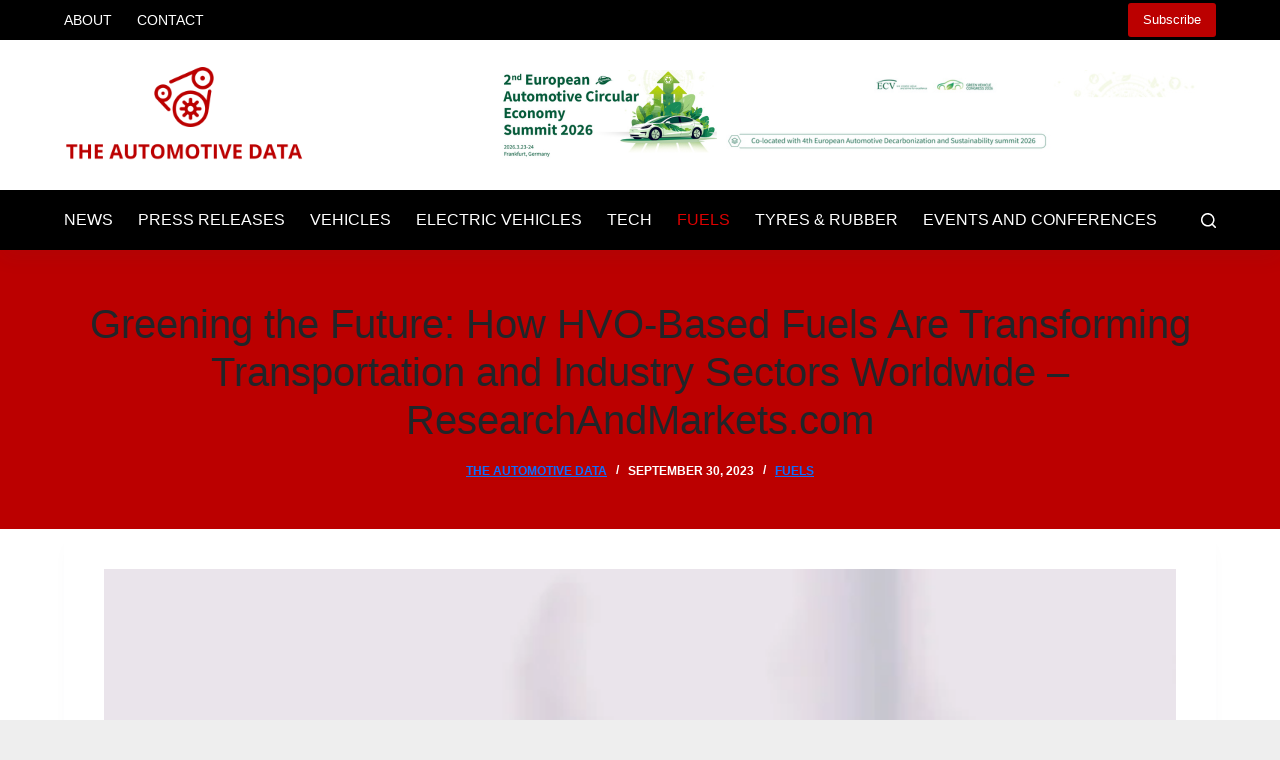

--- FILE ---
content_type: text/html; charset=UTF-8
request_url: https://theautomotivedata.com/greening-the-future-how-hvo-based-fuels-are-transforming-transportation-and-industry-sectors-worldwide-researchandmarkets-com/
body_size: 39329
content:
<!doctype html><html lang="en-US" prefix="og: https://ogp.me/ns#"><head><script data-no-optimize="1">var litespeed_docref=sessionStorage.getItem("litespeed_docref");litespeed_docref&&(Object.defineProperty(document,"referrer",{get:function(){return litespeed_docref}}),sessionStorage.removeItem("litespeed_docref"));</script> <meta charset="UTF-8"><meta name="viewport" content="width=device-width, initial-scale=1, maximum-scale=5, viewport-fit=cover"><link rel="profile" href="https://gmpg.org/xfn/11"><style>img:is([sizes="auto" i], [sizes^="auto," i]) { contain-intrinsic-size: 3000px 1500px }</style><title>Greening The Future: How HVO-Based Fuels Are Transforming Transportation And Industry Sectors Worldwide - ResearchAndMarkets.com | The Automotive Data</title><meta name="description" content="The &quot;Hydrotreated Vegetable Oil Market - A Global and Regional Analysis: Focus on Application, End Users, Feedstock Type, Technology Type, and Region -"/><meta name="robots" content="follow, index, max-snippet:-1, max-video-preview:-1, max-image-preview:large"/><link rel="canonical" href="https://theautomotivedata.com/greening-the-future-how-hvo-based-fuels-are-transforming-transportation-and-industry-sectors-worldwide-researchandmarkets-com/" /><meta property="og:locale" content="en_US" /><meta property="og:type" content="article" /><meta property="og:title" content="Greening The Future: How HVO-Based Fuels Are Transforming Transportation And Industry Sectors Worldwide - ResearchAndMarkets.com | The Automotive Data" /><meta property="og:description" content="The &quot;Hydrotreated Vegetable Oil Market - A Global and Regional Analysis: Focus on Application, End Users, Feedstock Type, Technology Type, and Region -" /><meta property="og:url" content="https://theautomotivedata.com/greening-the-future-how-hvo-based-fuels-are-transforming-transportation-and-industry-sectors-worldwide-researchandmarkets-com/" /><meta property="og:site_name" content="The Automotive Data" /><meta property="article:section" content="Fuels" /><meta property="og:updated_time" content="2023-09-30T11:53:16+05:30" /><meta property="og:image" content="https://theautomotivedata.com/wp-content/uploads/2023/09/Greening-the-Future-How-HVO-Based-Fuels-Are-Transforming-Transportation-and-Industry-Sectors-Worldwide-ResearchAndMarkets.com_.webp" /><meta property="og:image:secure_url" content="https://theautomotivedata.com/wp-content/uploads/2023/09/Greening-the-Future-How-HVO-Based-Fuels-Are-Transforming-Transportation-and-Industry-Sectors-Worldwide-ResearchAndMarkets.com_.webp" /><meta property="og:image:width" content="1280" /><meta property="og:image:height" content="640" /><meta property="og:image:alt" content="Greening the Future: How HVO-Based Fuels Are Transforming Transportation and Industry Sectors Worldwide &#8211; ResearchAndMarkets.com" /><meta property="og:image:type" content="image/webp" /><meta property="article:published_time" content="2023-09-30T11:53:15+05:30" /><meta property="article:modified_time" content="2023-09-30T11:53:16+05:30" /><meta name="twitter:card" content="summary_large_image" /><meta name="twitter:title" content="Greening The Future: How HVO-Based Fuels Are Transforming Transportation And Industry Sectors Worldwide - ResearchAndMarkets.com | The Automotive Data" /><meta name="twitter:description" content="The &quot;Hydrotreated Vegetable Oil Market - A Global and Regional Analysis: Focus on Application, End Users, Feedstock Type, Technology Type, and Region -" /><meta name="twitter:image" content="https://theautomotivedata.com/wp-content/uploads/2023/09/Greening-the-Future-How-HVO-Based-Fuels-Are-Transforming-Transportation-and-Industry-Sectors-Worldwide-ResearchAndMarkets.com_.webp" /><meta name="twitter:label1" content="Written by" /><meta name="twitter:data1" content="The Automotive Data" /><meta name="twitter:label2" content="Time to read" /><meta name="twitter:data2" content="3 minutes" /> <script type="application/ld+json" class="rank-math-schema">{"@context":"https://schema.org","@graph":[{"@type":"Organization","@id":"https://theautomotivedata.com/#organization","name":"The Automotive Data","url":"https://theautomotivedata.com","logo":{"@type":"ImageObject","@id":"https://theautomotivedata.com/#logo","url":"https://theautomotivedata.com/wp-content/uploads/2023/07/The-Automotive-Data-Logo-Color.webp","contentUrl":"https://theautomotivedata.com/wp-content/uploads/2023/07/The-Automotive-Data-Logo-Color.webp","caption":"The Automotive Data","inLanguage":"en-US","width":"1280","height":"640"}},{"@type":"WebSite","@id":"https://theautomotivedata.com/#website","url":"https://theautomotivedata.com","name":"The Automotive Data","alternateName":"Automotive B2B News Portal | Magazine","publisher":{"@id":"https://theautomotivedata.com/#organization"},"inLanguage":"en-US"},{"@type":"ImageObject","@id":"https://theautomotivedata.com/wp-content/uploads/2023/09/Greening-the-Future-How-HVO-Based-Fuels-Are-Transforming-Transportation-and-Industry-Sectors-Worldwide-ResearchAndMarkets.com_.webp","url":"https://theautomotivedata.com/wp-content/uploads/2023/09/Greening-the-Future-How-HVO-Based-Fuels-Are-Transforming-Transportation-and-Industry-Sectors-Worldwide-ResearchAndMarkets.com_.webp","width":"1280","height":"640","inLanguage":"en-US"},{"@type":"BreadcrumbList","@id":"https://theautomotivedata.com/greening-the-future-how-hvo-based-fuels-are-transforming-transportation-and-industry-sectors-worldwide-researchandmarkets-com/#breadcrumb","itemListElement":[{"@type":"ListItem","position":"1","item":{"@id":"https://theautomotivedata.com","name":"Home"}},{"@type":"ListItem","position":"2","item":{"@id":"https://theautomotivedata.com/category/fuels/","name":"Fuels"}},{"@type":"ListItem","position":"3","item":{"@id":"https://theautomotivedata.com/greening-the-future-how-hvo-based-fuels-are-transforming-transportation-and-industry-sectors-worldwide-researchandmarkets-com/","name":"Greening the Future: How HVO-Based Fuels Are Transforming Transportation and Industry Sectors Worldwide &#8211; ResearchAndMarkets.com"}}]},{"@type":"WebPage","@id":"https://theautomotivedata.com/greening-the-future-how-hvo-based-fuels-are-transforming-transportation-and-industry-sectors-worldwide-researchandmarkets-com/#webpage","url":"https://theautomotivedata.com/greening-the-future-how-hvo-based-fuels-are-transforming-transportation-and-industry-sectors-worldwide-researchandmarkets-com/","name":"Greening The Future: How HVO-Based Fuels Are Transforming Transportation And Industry Sectors Worldwide - ResearchAndMarkets.com | The Automotive Data","datePublished":"2023-09-30T11:53:15+05:30","dateModified":"2023-09-30T11:53:16+05:30","isPartOf":{"@id":"https://theautomotivedata.com/#website"},"primaryImageOfPage":{"@id":"https://theautomotivedata.com/wp-content/uploads/2023/09/Greening-the-Future-How-HVO-Based-Fuels-Are-Transforming-Transportation-and-Industry-Sectors-Worldwide-ResearchAndMarkets.com_.webp"},"inLanguage":"en-US","breadcrumb":{"@id":"https://theautomotivedata.com/greening-the-future-how-hvo-based-fuels-are-transforming-transportation-and-industry-sectors-worldwide-researchandmarkets-com/#breadcrumb"}},{"@type":"Person","@id":"https://theautomotivedata.com/author/aruns/","name":"The Automotive Data","url":"https://theautomotivedata.com/author/aruns/","image":{"@type":"ImageObject","@id":"https://theautomotivedata.com/wp-content/litespeed/avatar/715d2a648c3db9c9b717a65da693cb2e.jpg?ver=1767164948","url":"https://theautomotivedata.com/wp-content/litespeed/avatar/715d2a648c3db9c9b717a65da693cb2e.jpg?ver=1767164948","caption":"The Automotive Data","inLanguage":"en-US"},"sameAs":["http://theautomotivedata.com"],"worksFor":{"@id":"https://theautomotivedata.com/#organization"}},{"@type":"BlogPosting","headline":"Greening The Future: How HVO-Based Fuels Are Transforming Transportation And Industry Sectors Worldwide -","datePublished":"2023-09-30T11:53:15+05:30","dateModified":"2023-09-30T11:53:16+05:30","articleSection":"Fuels","author":{"@id":"https://theautomotivedata.com/author/aruns/","name":"The Automotive Data"},"publisher":{"@id":"https://theautomotivedata.com/#organization"},"description":"The\u00a0&quot;Hydrotreated Vegetable Oil Market - A Global and Regional Analysis: Focus on Application, End Users, Feedstock Type, Technology Type, and Region -","name":"Greening The Future: How HVO-Based Fuels Are Transforming Transportation And Industry Sectors Worldwide -","@id":"https://theautomotivedata.com/greening-the-future-how-hvo-based-fuels-are-transforming-transportation-and-industry-sectors-worldwide-researchandmarkets-com/#richSnippet","isPartOf":{"@id":"https://theautomotivedata.com/greening-the-future-how-hvo-based-fuels-are-transforming-transportation-and-industry-sectors-worldwide-researchandmarkets-com/#webpage"},"image":{"@id":"https://theautomotivedata.com/wp-content/uploads/2023/09/Greening-the-Future-How-HVO-Based-Fuels-Are-Transforming-Transportation-and-Industry-Sectors-Worldwide-ResearchAndMarkets.com_.webp"},"inLanguage":"en-US","mainEntityOfPage":{"@id":"https://theautomotivedata.com/greening-the-future-how-hvo-based-fuels-are-transforming-transportation-and-industry-sectors-worldwide-researchandmarkets-com/#webpage"}}]}</script> <link rel='dns-prefetch' href='//cdn.jsdelivr.net' /><link rel='dns-prefetch' href='//www.googletagmanager.com' /><link rel="alternate" type="application/rss+xml" title="The Automotive Data &raquo; Feed" href="https://theautomotivedata.com/feed/" /><link rel="alternate" type="application/rss+xml" title="The Automotive Data &raquo; Comments Feed" href="https://theautomotivedata.com/comments/feed/" /><link rel="alternate" type="application/rss+xml" title="The Automotive Data &raquo; Greening the Future: How HVO-Based Fuels Are Transforming Transportation and Industry Sectors Worldwide &#8211; ResearchAndMarkets.com Comments Feed" href="https://theautomotivedata.com/greening-the-future-how-hvo-based-fuels-are-transforming-transportation-and-industry-sectors-worldwide-researchandmarkets-com/feed/" /><style id="litespeed-ccss">[data-header*=type-1] .ct-header [data-row*=bottom]{--height:60px;background-color:var(--paletteColor3);background-image:none;--borderTop:none;--borderBottom:none;--box-shadow:0px 10px 20px rgba(44,62,80,.05)}[data-header*=type-1] .ct-header [data-row*=bottom]>div{--borderTop:none;--borderBottom:none}[data-header*=type-1] .ct-header [data-id=logo] .site-logo-container{--logo-max-height:150px}[data-header*=type-1] .ct-header [data-id=menu]>ul>li>a{--fontWeight:500;--textTransform:uppercase;--fontSize:16px;--lineHeight:1.3;--linkInitialColor:var(--paletteColor8);--linkHoverColor:var(--paletteColor2)}[data-header*=type-1] .ct-header [data-id=menu-secondary]>ul>li>a{--fontWeight:500;--textTransform:uppercase;--fontSize:14px;--lineHeight:1.3;--linkInitialColor:var(--paletteColor8)}[data-header*=type-1] .ct-header [data-row*=middle]{--height:150px;background-color:var(--paletteColor8);background-image:none;--borderTop:none;--borderBottom:none;--box-shadow:none}[data-header*=type-1] .ct-header [data-row*=middle]>div{--borderTop:none;--borderBottom:none}[data-header*=type-1] [data-id=mobile-menu]{--fontWeight:700;--fontSize:20px;--linkInitialColor:#fff;--mobile-menu-divider:none}[data-header*=type-1] #offcanvas .ct-panel-inner{background-color:rgba(18,21,25,.98)}[data-header*=type-1] #offcanvas{--side-panel-width:500px}[data-header*=type-1] [data-behaviour*=side]{--box-shadow:0px 0px 70px rgba(0,0,0,.35)}[data-header*=type-1] [data-id=search]{--icon-color:var(--paletteColor8);--icon-hover-color:var(--paletteColor2)}[data-header*=type-1] [data-id=search] .ct-label{--fontWeight:600;--textTransform:uppercase;--fontSize:12px}[data-header*=type-1] #search-modal{--linkInitialColor:#fff;--form-text-initial-color:#fff;--form-text-focus-color:#fff;background-color:rgba(18,21,25,.98)}[data-header*=type-1] #search-modal input{--form-field-border-initial-color:rgba(255,255,255,.2)}[data-header*=type-1] .ct-header [data-id=text]{--max-width:100%;--fontSize:15px;--lineHeight:1.3;--horizontal-alignment:right}[data-header*=type-1] .ct-header [data-row*=top]{--height:40px;background-color:var(--paletteColor3);background-image:none;--borderTop:none;--borderBottom:none;--box-shadow:none}[data-header*=type-1] .ct-header [data-row*=top]>div{--borderTop:none;--borderBottom:none}[data-header*=type-1] [data-id=trigger]{--icon-size:18px}[data-header*=type-1] [data-id=trigger] .ct-label{--fontWeight:600;--textTransform:uppercase;--fontSize:12px}[data-header*=type-1]{--header-height:250px;--header-sticky-height:60px;--header-sticky-offset:0px}:root{--fontFamily:-apple-system,BlinkMacSystemFont,'Segoe UI',Roboto,Helvetica,Arial,sans-serif,'Apple Color Emoji','Segoe UI Emoji','Segoe UI Symbol';--fontWeight:400;--textTransform:none;--textDecoration:none;--fontSize:18px;--lineHeight:1.65;--letterSpacing:0em;--buttonFontWeight:500;--buttonFontSize:15px;--has-classic-forms:var(--true);--has-modern-forms:var(--false);--form-field-border-initial-color:var(--border-color);--form-field-border-focus-color:var(--paletteColor1);--form-selection-control-initial-color:var(--border-color);--form-selection-control-accent-color:var(--paletteColor1);--paletteColor1:#b00;--paletteColor2:#d00;--paletteColor3:#000;--paletteColor4:#222;--paletteColor5:#444;--paletteColor6:#f4f4f4;--paletteColor7:#fbfbfb;--paletteColor8:#fff;--color:var(--paletteColor4);--linkInitialColor:var(--paletteColor1);--linkHoverColor:var(--paletteColor2);--selectionTextColor:#fff;--selectionBackgroundColor:var(--paletteColor1);--border-color:var(--paletteColor5);--headings-color:var(--paletteColor4);--content-spacing:1.5em;--buttonMinHeight:40px;--buttonTextInitialColor:#fff;--buttonTextHoverColor:#fff;--buttonInitialColor:var(--paletteColor1);--buttonHoverColor:var(--paletteColor2);--button-border:none;--buttonBorderRadius:3px;--button-padding:5px 20px;--normal-container-max-width:1320px;--content-vertical-spacing:40px;--narrow-container-max-width:750px;--wide-offset:130px}h1{--fontWeight:700;--fontSize:40px;--lineHeight:1.5}.ct-breadcrumbs{--fontWeight:600;--textTransform:uppercase;--fontSize:12px}body{background-color:var(--paletteColor7);background-image:none}[data-prefix=single_blog_post] .entry-header .page-title{--textTransform:uppercase;--fontSize:30px;--heading-color:var(--paletteColor8)}[data-prefix=single_blog_post] .entry-header .entry-meta{--fontWeight:600;--textTransform:uppercase;--fontSize:12px;--lineHeight:1.3;--color:var(--paletteColor8);--linkHoverColor:var(--paletteColor8)}[data-prefix=single_blog_post] .entry-header .ct-breadcrumbs{--color:var(--paletteColor8);--linkInitialColor:var(--paletteColor7);--linkHoverColor:var(--paletteColor7)}[data-prefix=single_blog_post] .hero-section[data-type=type-2]{background-color:var(--paletteColor1);background-image:none;--container-padding:50px 0}[data-prefix=single_blog_post] [class*=ct-container]>article[class*=post]{--has-boxed:var(--true);--has-wide:var(--false);background-color:var(--has-background,var(--paletteColor8));--boxed-content-border-radius:3px;--boxed-content-spacing:40px;--box-shadow:0px 12px 18px -6px rgba(34,56,101,.04)}@media (max-width:999.98px){[data-header*=type-1] .ct-header [data-id=logo] .site-logo-container{--logo-max-height:100px}[data-header*=type-1] .ct-header [data-row*=middle]{--height:70px}[data-header*=type-1] #offcanvas{--side-panel-width:65vw}[data-header*=type-1]{--header-height:70px;--header-sticky-height:0px}:root{--content-vertical-spacing:60px}[data-prefix=single_blog_post] [class*=ct-container]>article[class*=post]{--boxed-content-spacing:35px}}@media (max-width:689.98px){[data-header*=type-1] .ct-header [data-id=logo] .site-logo-container{--logo-max-height:80px}[data-header*=type-1] #offcanvas{--side-panel-width:90vw}:root{--content-vertical-spacing:50px}[data-prefix=single_blog_post] [class*=ct-container]>article[class*=post]{--boxed-content-spacing:20px}}ul{box-sizing:border-box}.entry-content{counter-reset:footnotes}:root{--wp--preset--font-size--normal:16px;--wp--preset--font-size--huge:42px}.screen-reader-text{clip:rect(1px,1px,1px,1px);word-wrap:normal!important;border:0;-webkit-clip-path:inset(50%);clip-path:inset(50%);height:1px;margin:-1px;overflow:hidden;padding:0;position:absolute;width:1px}body{--wp--preset--color--black:#000;--wp--preset--color--cyan-bluish-gray:#abb8c3;--wp--preset--color--white:#fff;--wp--preset--color--pale-pink:#f78da7;--wp--preset--color--vivid-red:#cf2e2e;--wp--preset--color--luminous-vivid-orange:#ff6900;--wp--preset--color--luminous-vivid-amber:#fcb900;--wp--preset--color--light-green-cyan:#7bdcb5;--wp--preset--color--vivid-green-cyan:#00d084;--wp--preset--color--pale-cyan-blue:#8ed1fc;--wp--preset--color--vivid-cyan-blue:#0693e3;--wp--preset--color--vivid-purple:#9b51e0;--wp--preset--color--palette-color-1:var(--paletteColor1,#b00);--wp--preset--color--palette-color-2:var(--paletteColor2,#d00);--wp--preset--color--palette-color-3:var(--paletteColor3,#000);--wp--preset--color--palette-color-4:var(--paletteColor4,#222);--wp--preset--color--palette-color-5:var(--paletteColor5,#444);--wp--preset--color--palette-color-6:var(--paletteColor6,#f4f4f4);--wp--preset--color--palette-color-7:var(--paletteColor7,#fbfbfb);--wp--preset--color--palette-color-8:var(--paletteColor8,#fff);--wp--preset--gradient--vivid-cyan-blue-to-vivid-purple:linear-gradient(135deg,rgba(6,147,227,1) 0%,#9b51e0 100%);--wp--preset--gradient--light-green-cyan-to-vivid-green-cyan:linear-gradient(135deg,#7adcb4 0%,#00d082 100%);--wp--preset--gradient--luminous-vivid-amber-to-luminous-vivid-orange:linear-gradient(135deg,rgba(252,185,0,1) 0%,rgba(255,105,0,1) 100%);--wp--preset--gradient--luminous-vivid-orange-to-vivid-red:linear-gradient(135deg,rgba(255,105,0,1) 0%,#cf2e2e 100%);--wp--preset--gradient--very-light-gray-to-cyan-bluish-gray:linear-gradient(135deg,#eee 0%,#a9b8c3 100%);--wp--preset--gradient--cool-to-warm-spectrum:linear-gradient(135deg,#4aeadc 0%,#9778d1 20%,#cf2aba 40%,#ee2c82 60%,#fb6962 80%,#fef84c 100%);--wp--preset--gradient--blush-light-purple:linear-gradient(135deg,#ffceec 0%,#9896f0 100%);--wp--preset--gradient--blush-bordeaux:linear-gradient(135deg,#fecda5 0%,#fe2d2d 50%,#6b003e 100%);--wp--preset--gradient--luminous-dusk:linear-gradient(135deg,#ffcb70 0%,#c751c0 50%,#4158d0 100%);--wp--preset--gradient--pale-ocean:linear-gradient(135deg,#fff5cb 0%,#b6e3d4 50%,#33a7b5 100%);--wp--preset--gradient--electric-grass:linear-gradient(135deg,#caf880 0%,#71ce7e 100%);--wp--preset--gradient--midnight:linear-gradient(135deg,#020381 0%,#2874fc 100%);--wp--preset--gradient--juicy-peach:linear-gradient(to right,#ffecd2 0%,#fcb69f 100%);--wp--preset--gradient--young-passion:linear-gradient(to right,#ff8177 0%,#ff867a 0%,#ff8c7f 21%,#f99185 52%,#cf556c 78%,#b12a5b 100%);--wp--preset--gradient--true-sunset:linear-gradient(to right,#fa709a 0%,#fee140 100%);--wp--preset--gradient--morpheus-den:linear-gradient(to top,#30cfd0 0%,#330867 100%);--wp--preset--gradient--plum-plate:linear-gradient(135deg,#667eea 0%,#764ba2 100%);--wp--preset--gradient--aqua-splash:linear-gradient(15deg,#13547a 0%,#80d0c7 100%);--wp--preset--gradient--love-kiss:linear-gradient(to top,#ff0844 0%,#ffb199 100%);--wp--preset--gradient--new-retrowave:linear-gradient(to top,#3b41c5 0%,#a981bb 49%,#ffc8a9 100%);--wp--preset--gradient--plum-bath:linear-gradient(to top,#cc208e 0%,#6713d2 100%);--wp--preset--gradient--high-flight:linear-gradient(to right,#0acffe 0%,#495aff 100%);--wp--preset--gradient--teen-party:linear-gradient(-225deg,#ff057c 0%,#8d0b93 50%,#321575 100%);--wp--preset--gradient--fabled-sunset:linear-gradient(-225deg,#231557 0%,#44107a 29%,#ff1361 67%,#fff800 100%);--wp--preset--gradient--arielle-smile:radial-gradient(circle 248px at center,#16d9e3 0%,#30c7ec 47%,#46aef7 100%);--wp--preset--gradient--itmeo-branding:linear-gradient(180deg,#2af598 0%,#009efd 100%);--wp--preset--gradient--deep-blue:linear-gradient(to right,#6a11cb 0%,#2575fc 100%);--wp--preset--gradient--strong-bliss:linear-gradient(to right,#f78ca0 0%,#f9748f 19%,#fd868c 60%,#fe9a8b 100%);--wp--preset--gradient--sweet-period:linear-gradient(to top,#3f51b1 0%,#5a55ae 13%,#7b5fac 25%,#8f6aae 38%,#a86aa4 50%,#cc6b8e 62%,#f18271 75%,#f3a469 87%,#f7c978 100%);--wp--preset--gradient--purple-division:linear-gradient(to top,#7028e4 0%,#e5b2ca 100%);--wp--preset--gradient--cold-evening:linear-gradient(to top,#0c3483 0%,#a2b6df 100%,#6b8cce 100%,#a2b6df 100%);--wp--preset--gradient--mountain-rock:linear-gradient(to right,#868f96 0%,#596164 100%);--wp--preset--gradient--desert-hump:linear-gradient(to top,#c79081 0%,#dfa579 100%);--wp--preset--gradient--ethernal-constance:linear-gradient(to top,#09203f 0%,#537895 100%);--wp--preset--gradient--happy-memories:linear-gradient(-60deg,#ff5858 0%,#f09819 100%);--wp--preset--gradient--grown-early:linear-gradient(to top,#0ba360 0%,#3cba92 100%);--wp--preset--gradient--morning-salad:linear-gradient(-225deg,#b7f8db 0%,#50a7c2 100%);--wp--preset--gradient--night-call:linear-gradient(-225deg,#ac32e4 0%,#7918f2 48%,#4801ff 100%);--wp--preset--gradient--mind-crawl:linear-gradient(-225deg,#473b7b 0%,#3584a7 51%,#30d2be 100%);--wp--preset--gradient--angel-care:linear-gradient(-225deg,#ffe29f 0%,#ffa99f 48%,#ff719a 100%);--wp--preset--gradient--juicy-cake:linear-gradient(to top,#e14fad 0%,#f9d423 100%);--wp--preset--gradient--rich-metal:linear-gradient(to right,#d7d2cc 0%,#304352 100%);--wp--preset--gradient--mole-hall:linear-gradient(-20deg,#616161 0%,#9bc5c3 100%);--wp--preset--gradient--cloudy-knoxville:linear-gradient(120deg,#fdfbfb 0%,#ebedee 100%);--wp--preset--gradient--soft-grass:linear-gradient(to top,#c1dfc4 0%,#deecdd 100%);--wp--preset--gradient--saint-petersburg:linear-gradient(135deg,#f5f7fa 0%,#c3cfe2 100%);--wp--preset--gradient--everlasting-sky:linear-gradient(135deg,#fdfcfb 0%,#e2d1c3 100%);--wp--preset--gradient--kind-steel:linear-gradient(-20deg,#e9defa 0%,#fbfcdb 100%);--wp--preset--gradient--over-sun:linear-gradient(60deg,#abecd6 0%,#fbed96 100%);--wp--preset--gradient--premium-white:linear-gradient(to top,#d5d4d0 0%,#d5d4d0 1%,#eeeeec 31%,#efeeec 75%,#e9e9e7 100%);--wp--preset--gradient--clean-mirror:linear-gradient(45deg,#93a5cf 0%,#e4efe9 100%);--wp--preset--gradient--wild-apple:linear-gradient(to top,#d299c2 0%,#fef9d7 100%);--wp--preset--gradient--snow-again:linear-gradient(to top,#e6e9f0 0%,#eef1f5 100%);--wp--preset--gradient--confident-cloud:linear-gradient(to top,#dad4ec 0%,#dad4ec 1%,#f3e7e9 100%);--wp--preset--gradient--glass-water:linear-gradient(to top,#dfe9f3 0%,#fff 100%);--wp--preset--gradient--perfect-white:linear-gradient(-225deg,#e3fdf5 0%,#ffe6fa 100%);--wp--preset--font-size--small:13px;--wp--preset--font-size--medium:20px;--wp--preset--font-size--large:36px;--wp--preset--font-size--x-large:42px;--wp--preset--spacing--20:.44rem;--wp--preset--spacing--30:.67rem;--wp--preset--spacing--40:1rem;--wp--preset--spacing--50:1.5rem;--wp--preset--spacing--60:2.25rem;--wp--preset--spacing--70:3.38rem;--wp--preset--spacing--80:5.06rem;--wp--preset--shadow--natural:6px 6px 9px rgba(0,0,0,.2);--wp--preset--shadow--deep:12px 12px 50px rgba(0,0,0,.4);--wp--preset--shadow--sharp:6px 6px 0px rgba(0,0,0,.2);--wp--preset--shadow--outlined:6px 6px 0px -3px rgba(255,255,255,1),6px 6px rgba(0,0,0,1);--wp--preset--shadow--crisp:6px 6px 0px rgba(0,0,0,1)}body{margin:0;--wp--style--global--content-size:var(--block-max-width);--wp--style--global--wide-size:var(--block-wide-max-width)}body{--wp--style--block-gap:var(--content-spacing)}body{padding-top:0;padding-right:0;padding-bottom:0;padding-left:0}:root{--wpem-primary-color:#0096ff;--wpem-dark-color:#111;--wpem-gray-color:#555;--wpem-white-color:#fff;--wpem-gray-border-color:#e4e4e4;--wpem-gray-bg-color:#f5f5f5}html{-ms-overflow-style:scrollbar}:root{--default-editor:var(--true);--border:none;--listIndent:2.5em;--true:initial;--false:"";--has-link-decoration:var(--true);--has-transparent-header:0;--container-width:min(100%,var(--container-width-base))}@media (max-width:689.98px){:root{--container-width-base:calc(88vw - var(--frame-size,0px)*2)}}@media (min-width:690px){:root{--container-width-base:calc(90vw - var(--frame-size,0px)*2)}}@supports not (aspect-ratio:auto){.ct-image-container img{position:absolute;width:100%;height:100%}.ct-image-container:before{display:block;content:"";width:100%;padding-bottom:100%}}html{-webkit-text-size-adjust:100%;scroll-behavior:smooth}body{overflow-x:hidden;overflow-wrap:break-word;-moz-osx-font-smoothing:grayscale;-webkit-font-smoothing:antialiased}*,*:before,*:after{box-sizing:border-box}body,p,h1,ul,li,img,form,figure,button{margin:0;padding:0;border:none;font-size:inherit;text-align:inherit;line-height:inherit}input{margin:0}img{height:auto;max-width:100%;vertical-align:middle}figure{display:block}ul{list-style-type:var(--listStyleType,disc)}body{color:var(--color)}h1{color:var(--heading-color,var(--heading-1-color,var(--headings-color)))}@media (max-width:689.98px){.ct-hidden-sm{display:none!important}}@media (min-width:690px)and (max-width:999.98px){.ct-hidden-md{display:none!important}}@media (min-width:1000px){.ct-hidden-lg{display:none!important}}.screen-reader-text{background:rgba(0,0,0,0)}body,h1,.ct-label,.entry-meta,.ct-breadcrumbs,.ct-header-text,.mobile-menu a,.menu .ct-menu-link{font-family:var(--fontFamily);font-size:var(--fontSize);font-weight:var(--fontWeight);font-style:var(--fontStyle,inherit);line-height:var(--lineHeight);letter-spacing:var(--letterSpacing);text-transform:var(--textTransform);-webkit-text-decoration:var(--textDecoration);text-decoration:var(--textDecoration)}.screen-reader-text{border:0;clip:rect(1px,1px,1px,1px);clip-path:inset(50%);height:1px;margin:-1px;overflow:hidden;padding:0;position:absolute!important;width:1px;word-wrap:normal!important;word-break:normal}.skip-link{background-color:#24292e;color:#fff;padding:10px 20px}.show-on-focus{position:absolute;width:1px;height:1px;margin:0;overflow:hidden;clip:rect(1px,1px,1px,1px);top:0;left:0}p{margin-bottom:var(--content-spacing)}ul{padding-inline-start:var(--listIndent);margin-bottom:var(--content-spacing)}h1{margin-bottom:calc(var(--has-content-spacing,1)*(.3em + 10px))}.entry-content>*{margin-bottom:var(--content-spacing)}.entry-content>*:last-child{margin-bottom:0}.menu,.entry-meta,.mobile-menu ul{margin-bottom:0;--listIndent:0;--listStyleType:none}ul:last-child,ul li:last-child{margin-bottom:0}#main-container{padding-bottom:calc(var(--shortcuts-bar-spacer,0px) + var(--floating-cart-spacer,0px))}.ct-icon{width:var(--icon-size,15px);height:var(--icon-size,15px);fill:var(--icon-color,var(--color))}.ct-icon{position:relative}[class*=ct-image-container]{display:inline-flex;overflow:hidden;-webkit-mask-image:-webkit-radial-gradient(#fff,#000)}.ct-image-container{position:relative;width:100%}.ct-image-container img{width:inherit;border-radius:inherit;object-fit:var(--object-fit,cover);object-position:var(--object-position,50% 50%)}a{color:var(--linkInitialColor);-webkit-text-decoration:var(--has-link-decoration,var(--textDecoration,none));text-decoration:var(--has-link-decoration,var(--textDecoration,none))}[data-link=type-2] .entry-content p>a{--textDecoration:underline}[data-loader]{position:absolute;z-index:0;top:0;left:0;right:0;bottom:0;margin:auto;color:var(--loaderColor,#c5cbd0)}[data-loader=circles]{max-width:var(--loaderSize,40px);max-height:var(--loaderSize,40px);animation-play-state:paused}[data-loader=circles]>span{position:absolute;top:0;left:0;opacity:0;width:100%;height:100%;background:currentColor;border-radius:100%}@keyframes circles{0%{transform:scale(0);opacity:0}5%{opacity:1}100%{transform:scale(1);opacity:0}}@media (prefers-reduced-motion:no-preference){[data-loader=circles]{animation-play-state:paused}[data-loader=circles]>span{animation:circles 1.5s linear infinite}[data-loader=circles]>span:nth-child(1){animation-delay:0s}[data-loader=circles]>span:nth-child(2){animation-delay:.8s}[data-loader=circles]>span:nth-child(3){animation-delay:.4s}}[data-label=left] .ct-label{margin-inline-end:.7em}[data-label=right] .ct-label{order:2;margin-inline-start:.7em}input[type=search]{-webkit-appearance:none;appearance:none;width:var(--form-field-width,100%);height:var(--form-field-height,40px);font-family:inherit;font-size:var(--form-font-size,16px);color:var(--form-text-initial-color,var(--color));padding:var(--has-classic-forms,var(--form-field-padding,0 12px));border-width:var(--form-field-border-width,1px);border-style:var(--form-field-border-style,solid);border-color:var(--form-field-border-initial-color);border-radius:var(--has-classic-forms,var(--form-field-border-radius,3px));background-color:var(--has-classic-forms,var(--form-field-initial-background))}input[type=search]:-moz-placeholder{opacity:.6;color:inherit}input[type=search]::-moz-placeholder{opacity:.6;color:inherit}input[type=search]:-ms-input-placeholder{opacity:.6;color:inherit}input[type=search]::-webkit-input-placeholder{opacity:.6;color:inherit}.entry-meta{--items-spacing:9px}.entry-meta li{display:inline-block}.entry-meta li:not(:last-of-type){margin-inline-end:var(--items-spacing)}.entry-meta li:after{margin-inline-start:var(--items-spacing)}.entry-meta li:after{position:relative;top:-.1em;vertical-align:var(--vertical-align,middle)}.entry-meta[data-type*=slash] li:not(:last-of-type):after{content:"/";--vertical-align:baseline}.ct-breadcrumbs{color:var(--color)}.ct-breadcrumbs[data-source=default]>span{display:inline-flex;align-items:center;vertical-align:middle}.ct-breadcrumbs[data-source=default]>span .separator{margin:0 8px}.ct-breadcrumbs[data-source=default] .ct-home-icon{position:relative;top:-.15em;vertical-align:middle}:target{scroll-margin-top:calc(var(--admin-bar,0px) + var(--frame-size,0px) + var(--scroll-margin-top-offset,0px))}[data-header*=sticky]{--scroll-margin-top-offset:calc((var(--header-sticky-height,var(--header-height,0px))*var(--has-transparent-header)*(var(--sticky-shrink,100)/100)) + var(--header-sticky-height,var(--header-height,0px))*(1 - var(--has-transparent-header))*(var(--sticky-shrink,100)/100))}[data-header*="sticky:auto"]{--scroll-margin-top-offset:0px}.ct-button,[type=submit]{display:inline-flex;align-items:center;justify-content:center;min-height:var(--buttonMinHeight);padding:var(--button-padding);border:none;-webkit-appearance:none;appearance:none;text-align:center;border-radius:var(--buttonBorderRadius,3px);--has-link-decoration:var(--false)}@media (max-width:479.98px){.ct-button,[type=submit]{--padding:5px 15px}}.ct-button,[type=submit]{position:relative;color:var(--buttonTextInitialColor);border:var(--button-border);background-color:var(--buttonInitialColor)}@media (hover:hover){@supports (filter:blur()){.ct-button:before,[type=submit]:before{display:var(--buttonShadow,block);position:absolute;z-index:-1;content:"";top:12px;left:10px;right:10px;bottom:0;opacity:0;border-radius:inherit;background:inherit;filter:blur(11px)}}}.ct-button,[type=submit]{font-family:var(--buttonFontFamily,var(--fontFamily));font-size:var(--buttonFontSize);font-weight:var(--buttonFontWeight);font-style:var(--buttonFontStyle);line-height:var(--buttonLineHeight);letter-spacing:var(--buttonLetterSpacing);text-transform:var(--buttonTextTransform);-webkit-text-decoration:var(--buttonTextDecoration);text-decoration:var(--buttonTextDecoration)}[class*=ct-toggle]{display:flex;align-items:center;justify-content:center;position:var(--toggle-button-position,relative);z-index:var(--toggle-button-z-index,initial);-webkit-appearance:none;appearance:none;width:var(--toggle-button-size);height:var(--toggle-button-size);margin-inline-start:var(--toggle-button-margin-start,auto);margin-inline-end:var(--toggle-button-margin-end,initial);padding:var(--toggle-button-padding,0px)!important;box-shadow:var(--toggle-button-shadow,none)!important;border-radius:var(--toggle-button-radius,0)!important;border-width:var(--toggle-button-border-width,0px)!important;border-style:var(--toggle-button-border-style,solid)!important;border-color:var(--toggle-button-border-color,transparent)!important;background:var(--toggle-button-background,transparent)!important}[class*=ct-toggle] svg{transform:var(--toggle-icon-transform)}[class*=ct-toggle-close]{top:var(--toggle-button-top,initial);right:var(--toggle-button-inset-end,0);--icon-size:12px;--icon-color:rgba(255,255,255,.7)}[class*=ct-toggle-close][data-type=type-1]{--outline-offset:5px}.ct-featured-image{margin-left:auto;margin-right:auto}.ct-featured-image:not(.alignfull){width:var(--block-width)}.ct-featured-image:not(.alignwide):not(.alignfull){max-width:var(--block-max-width)}@media (max-width:999.98px){.ct-featured-image{padding-bottom:30px}}@media (min-width:1000px){.ct-featured-image{padding-bottom:50px}}nav[class*=menu] .ct-menu-link{color:var(--linkInitialColor);--icon-color:var(--linkInitialColor)}nav[class*=menu] li[class*=current-menu-]>.ct-menu-link{color:var(--linkActiveColor,var(--linkHoverColor))}.menu{display:flex}.menu li.menu-item{display:flex;align-items:center}.menu>li>.ct-menu-link{white-space:nowrap;justify-content:var(--menu-item-alignment,center);height:var(--menu-item-height,100%);--menu-item-padding:0 calc(var(--menu-items-spacing,25px)/2)}.ct-menu-link{display:flex;align-items:center;position:relative;width:100%;border-radius:var(--menu-item-radius,inherit)}.ct-menu-link:not(:empty){padding:var(--menu-item-padding,0px)}[data-menu]>ul>li>a:before,[data-menu]>ul>li>a:after{position:absolute;left:var(--menu-indicator-left,0);right:var(--menu-indicator-right,0);margin:var(--menu-indicator-margin,0);height:var(--menu-indicator-height,2px);opacity:var(--menu-indicator-opacity,0);background-color:var(--menu-indicator-active-color,var(--paletteColor2))}[data-menu]>ul>li>a:before{top:var(--menu-indicator-y-position,0)}[data-menu]>ul>li>a:after{bottom:var(--menu-indicator-y-position,0)}[data-responsive=no]{overflow:hidden}.mobile-menu{width:100%}.mobile-menu li{display:flex;flex-direction:column;align-items:var(--horizontal-alignment)}.mobile-menu .ct-menu-link{text-align:var(--text-horizontal-alignment);justify-content:var(--horizontal-alignment);--menu-item-padding:var(--items-vertical-spacing,5px) 0}#header{position:relative;z-index:50}@media (max-width:999.98px){#header [data-device=desktop]{display:none}}@media (min-width:1000px){#header [data-device=mobile]{display:none}}#header [data-row]{position:var(--position,relative);box-shadow:var(--box-shadow);border-top:var(--borderTop);border-bottom:var(--borderBottom)}#header [data-row]>div{min-height:var(--shrink-height,var(--height));border-top:var(--borderTop);border-bottom:var(--borderBottom)}#header [data-row*=top]{z-index:3}#header [data-row*=middle]{z-index:2}#header [data-row*=bottom]{z-index:1}#header [data-column]{min-height:inherit}#header [data-column=start],#header [data-column=end]{min-width:0}#header [data-items]{width:100%}#header [data-column-set="2"]>div{display:grid;grid-template-columns:auto auto}[data-placements]{display:grid}[data-column=end]>[data-items=primary]{justify-content:flex-end}#header [data-items]{display:flex;align-items:center;min-width:0}#header [data-items]>*{margin:var(--margin,0 10px)}[data-column=start] [data-items=primary]>*:first-child{--margin:0 10px 0 0}[data-column=end] [data-items=primary]>*:last-child{--margin:0 0 0 10px}.ct-header-cta,.ct-header-text{display:flex;align-items:var(--align-items,center)}.ct-header-search,.ct-header-trigger{--linkInitialColor:var(--color)}.ct-header-search .ct-label,.ct-header-trigger .ct-label{color:var(--linkInitialColor)}[class*=header-menu]{display:flex;align-items:center;height:100%;min-width:0}[class*=header-menu] .menu{height:inherit}#search-modal{--vertical-alignment:initial}#search-modal input{--has-classic-forms:var(--false);--form-field-border-width:0 0 1px;--search-input-additional-padding:10px}@media (max-width:689.98px){#search-modal input{--form-font-size:22px;--form-field-height:70px;--form-field-padding:0px;margin-bottom:25px}}@media (min-width:690px){#search-modal input{--form-font-size:35px;--form-field-height:90px;--form-field-padding:0 50px 0 0;margin-bottom:35px}}#search-modal form{width:100%;margin:auto;max-width:var(--max-width,800px)}@media (max-width:999.98px){#search-modal form{--max-width:90%;--search-button-size:40px}}@media (min-width:690px){#search-modal form{--search-button-size:48px}}#search-modal form button{--icon-color:rgba(255,255,255,.7);--icon-focus-color:#fff;--icon-size:calc(100%/3);--search-button-border-radius:100%;--search-button-background:var(--paletteColor1);--search-button-focus-background:var(--paletteColor1)}@media (max-width:689.98px){#search-modal form button{top:15px}}@media (min-width:690px){#search-modal form button{top:21px}}#search-modal form button [data-loader]{--loaderColor:#fff}.ct-header-text{color:var(--color);text-align:var(--horizontal-alignment);--heading-color:var(--color)}.ct-header-text[data-width=stretch]{width:100%;max-width:var(--max-width)}.ct-header-text .entry-content{width:100%}.ct-header-trigger .ct-icon rect{transform-origin:50% 50%}.site-branding{display:flex;text-align:var(--horizontal-alignment)}.site-branding:not([data-logo=top]){align-items:center}.site-logo-container{line-height:0;height:var(--logo-shrink-height,var(--logo-max-height,50px))}.site-logo-container img{width:auto;max-width:initial;object-fit:contain}.site-logo-container img{height:inherit;vertical-align:initial}.ct-header-cta a{gap:.5em}.ct-header-cta [data-size=small]{--buttonMinHeight:34px;--button-padding:3px 15px;--buttonFontSize:13px}#offcanvas .ct-panel-content{--margin:20px 0}#offcanvas .ct-panel-content>*{margin:var(--margin)}#offcanvas .ct-panel-content>*:first-child{margin-top:0}#offcanvas .ct-panel-content>*:last-child{margin-bottom:0}@media (max-width:999.98px){#offcanvas [data-device=desktop]{display:none}}@media (min-width:1000px){#offcanvas [data-device=mobile]{display:none}}form.search-form{position:relative}form.search-form input{position:relative;padding-inline-end:calc(var(--search-button-size,var(--form-field-height,40px)) + var(--search-input-additional-padding,0px))}form.search-form input::-webkit-search-decoration,form.search-form input::-webkit-search-cancel-button,form.search-form input::-webkit-search-results-button,form.search-form input::-webkit-search-results-decoration{-webkit-appearance:none}form.search-form button{position:absolute;top:0;right:0;padding:initial;width:var(--search-button-size,var(--form-field-height,40px));min-height:var(--search-button-size,var(--form-field-height,40px));border:none;box-shadow:none;border-radius:var(--search-button-border-radius,0px);background:var(--search-button-background);--buttonShadow:none;--buttonTransform:none}form.search-form button [data-loader]{opacity:0;visibility:hidden;--loaderSize:30px;--loaderColor:rgba(44,62,80,.2)}[data-behaviour*=side] .ct-panel-inner{position:absolute;top:0;bottom:0;max-width:var(--side-panel-width,500px);box-shadow:var(--box-shadow)}[data-behaviour*=right-side] .ct-panel-inner{right:0;transform:translate3d(20%,0,0)}.ct-panel{display:flex;flex-direction:column;position:fixed;z-index:999999;top:var(--admin-bar,0px);left:0;right:0;bottom:0;opacity:0;visibility:hidden;content-visibility:auto}.ct-panel .ct-panel-inner{display:flex;flex-direction:column;width:100%;height:100%;box-shadow:var(--box-shadow)}@media (max-width:689.98px){.ct-panel{--panel-padding:25px}}.ct-panel-actions{display:flex;align-items:center;padding:var(--panel-padding,35px);padding-bottom:0}@media (max-width:689.98px){.ct-panel-actions{padding-top:20px}}@media (min-width:690px){.ct-panel-actions{padding-top:30px}}.ct-panel-content{flex:1;display:flex;flex-direction:column;justify-content:var(--vertical-alignment,flex-start);align-items:var(--horizontal-alignment,flex-start);overflow:var(--overflow,auto);padding:var(--panel-padding,35px);box-sizing:border-box}#main-container{display:flex;flex-direction:column;position:relative;min-height:calc(100vh - var(--admin-bar,0px) - var(--frame-size,0px)*2);overflow:hidden;overflow:clip}#main-container .site-main{flex-grow:1}[class*=ct-container]{margin-left:auto;margin-right:auto}.ct-container{width:var(--container-width)}.ct-container{max-width:var(--normal-container-max-width)}[data-content=narrow]>article{--block-width:var(--has-wide,var(--container-width));--block-max-width:var(--has-wide,var(--narrow-container-max-width));--block-wide-max-width:var(--has-wide,calc(var(--narrow-container-max-width) + var(--wide-offset)*2));--boxed-content-max-width:var(--narrow-container-max-width)}[class*=ct-container]>article{--has-background:var(--has-boxed);--has-boxed-structure:var(--has-boxed);--wp--style--global--content-size:var(--block-max-width);--wp--style--global--wide-size:var(--block-wide-max-width);box-shadow:var(--has-boxed,var(--box-shadow));border:var(--has-boxed,var(--boxed-content-border));padding:var(--has-boxed,var(--boxed-content-spacing));border-radius:var(--has-boxed,var(--boxed-content-border-radius));margin-left:var(--has-boxed-structure,auto);margin-right:var(--has-boxed-structure,auto);width:var(--has-boxed-structure,var(--container-width));max-width:var(--has-boxed-structure,var(--boxed-content-max-width))}.entry-content:after{display:table;clear:both;content:""}.hero-section[data-type=type-2]{position:relative;z-index:1;padding-top:calc(var(--has-transparent-header)*var(--header-height))}.hero-section[data-type=type-2]>[class*=ct-container]{display:flex;flex-direction:column;justify-content:var(--vertical-alignment,center);text-align:var(--alignment,center);position:relative;z-index:2;padding:var(--container-padding,50px 0);min-height:var(--min-height,250px)}.entry-header>*:not(:first-child){margin-top:var(--itemSpacing,20px)}.entry-header .page-title{margin-bottom:0}.entry-header .entry-meta{color:var(--color);--linkInitialColor:var(--color)}#cancel-comment-reply-link{padding:.5em .9em;font-size:11px;font-weight:500;text-transform:uppercase;border-radius:3px;color:var(--buttonTextInitialColor,#fff);background:var(--buttonInitialColor)}html{background-color:#eee}body{max-width:1400px;margin:auto}#header [data-row*=bottom]{max-width:1400px;margin:auto}</style><link rel="preload" data-asynced="1" data-optimized="2" as="style" onload="this.onload=null;this.rel='stylesheet'" href="https://theautomotivedata.com/wp-content/litespeed/ucss/c8f4479f9c5fd77caed85dc7c2341b3f.css?ver=86e6c" /><script data-optimized="1" type="litespeed/javascript" data-src="https://theautomotivedata.com/wp-content/plugins/litespeed-cache/assets/js/css_async.min.js"></script> <style id='global-styles-inline-css'>:root{--wp--preset--aspect-ratio--square: 1;--wp--preset--aspect-ratio--4-3: 4/3;--wp--preset--aspect-ratio--3-4: 3/4;--wp--preset--aspect-ratio--3-2: 3/2;--wp--preset--aspect-ratio--2-3: 2/3;--wp--preset--aspect-ratio--16-9: 16/9;--wp--preset--aspect-ratio--9-16: 9/16;--wp--preset--color--black: #000000;--wp--preset--color--cyan-bluish-gray: #abb8c3;--wp--preset--color--white: #ffffff;--wp--preset--color--pale-pink: #f78da7;--wp--preset--color--vivid-red: #cf2e2e;--wp--preset--color--luminous-vivid-orange: #ff6900;--wp--preset--color--luminous-vivid-amber: #fcb900;--wp--preset--color--light-green-cyan: #7bdcb5;--wp--preset--color--vivid-green-cyan: #00d084;--wp--preset--color--pale-cyan-blue: #8ed1fc;--wp--preset--color--vivid-cyan-blue: #0693e3;--wp--preset--color--vivid-purple: #9b51e0;--wp--preset--color--palette-color-1: var(--theme-palette-color-1, #bb0000);--wp--preset--color--palette-color-2: var(--theme-palette-color-2, #dd0000);--wp--preset--color--palette-color-3: var(--theme-palette-color-3, #000000);--wp--preset--color--palette-color-4: var(--theme-palette-color-4, #222222);--wp--preset--color--palette-color-5: var(--theme-palette-color-5, #444444);--wp--preset--color--palette-color-6: var(--theme-palette-color-6, #f4f4f4);--wp--preset--color--palette-color-7: var(--theme-palette-color-7, #fbfbfb);--wp--preset--color--palette-color-8: var(--theme-palette-color-8, #ffffff);--wp--preset--gradient--vivid-cyan-blue-to-vivid-purple: linear-gradient(135deg,rgba(6,147,227,1) 0%,rgb(155,81,224) 100%);--wp--preset--gradient--light-green-cyan-to-vivid-green-cyan: linear-gradient(135deg,rgb(122,220,180) 0%,rgb(0,208,130) 100%);--wp--preset--gradient--luminous-vivid-amber-to-luminous-vivid-orange: linear-gradient(135deg,rgba(252,185,0,1) 0%,rgba(255,105,0,1) 100%);--wp--preset--gradient--luminous-vivid-orange-to-vivid-red: linear-gradient(135deg,rgba(255,105,0,1) 0%,rgb(207,46,46) 100%);--wp--preset--gradient--very-light-gray-to-cyan-bluish-gray: linear-gradient(135deg,rgb(238,238,238) 0%,rgb(169,184,195) 100%);--wp--preset--gradient--cool-to-warm-spectrum: linear-gradient(135deg,rgb(74,234,220) 0%,rgb(151,120,209) 20%,rgb(207,42,186) 40%,rgb(238,44,130) 60%,rgb(251,105,98) 80%,rgb(254,248,76) 100%);--wp--preset--gradient--blush-light-purple: linear-gradient(135deg,rgb(255,206,236) 0%,rgb(152,150,240) 100%);--wp--preset--gradient--blush-bordeaux: linear-gradient(135deg,rgb(254,205,165) 0%,rgb(254,45,45) 50%,rgb(107,0,62) 100%);--wp--preset--gradient--luminous-dusk: linear-gradient(135deg,rgb(255,203,112) 0%,rgb(199,81,192) 50%,rgb(65,88,208) 100%);--wp--preset--gradient--pale-ocean: linear-gradient(135deg,rgb(255,245,203) 0%,rgb(182,227,212) 50%,rgb(51,167,181) 100%);--wp--preset--gradient--electric-grass: linear-gradient(135deg,rgb(202,248,128) 0%,rgb(113,206,126) 100%);--wp--preset--gradient--midnight: linear-gradient(135deg,rgb(2,3,129) 0%,rgb(40,116,252) 100%);--wp--preset--gradient--juicy-peach: linear-gradient(to right, #ffecd2 0%, #fcb69f 100%);--wp--preset--gradient--young-passion: linear-gradient(to right, #ff8177 0%, #ff867a 0%, #ff8c7f 21%, #f99185 52%, #cf556c 78%, #b12a5b 100%);--wp--preset--gradient--true-sunset: linear-gradient(to right, #fa709a 0%, #fee140 100%);--wp--preset--gradient--morpheus-den: linear-gradient(to top, #30cfd0 0%, #330867 100%);--wp--preset--gradient--plum-plate: linear-gradient(135deg, #667eea 0%, #764ba2 100%);--wp--preset--gradient--aqua-splash: linear-gradient(15deg, #13547a 0%, #80d0c7 100%);--wp--preset--gradient--love-kiss: linear-gradient(to top, #ff0844 0%, #ffb199 100%);--wp--preset--gradient--new-retrowave: linear-gradient(to top, #3b41c5 0%, #a981bb 49%, #ffc8a9 100%);--wp--preset--gradient--plum-bath: linear-gradient(to top, #cc208e 0%, #6713d2 100%);--wp--preset--gradient--high-flight: linear-gradient(to right, #0acffe 0%, #495aff 100%);--wp--preset--gradient--teen-party: linear-gradient(-225deg, #FF057C 0%, #8D0B93 50%, #321575 100%);--wp--preset--gradient--fabled-sunset: linear-gradient(-225deg, #231557 0%, #44107A 29%, #FF1361 67%, #FFF800 100%);--wp--preset--gradient--arielle-smile: radial-gradient(circle 248px at center, #16d9e3 0%, #30c7ec 47%, #46aef7 100%);--wp--preset--gradient--itmeo-branding: linear-gradient(180deg, #2af598 0%, #009efd 100%);--wp--preset--gradient--deep-blue: linear-gradient(to right, #6a11cb 0%, #2575fc 100%);--wp--preset--gradient--strong-bliss: linear-gradient(to right, #f78ca0 0%, #f9748f 19%, #fd868c 60%, #fe9a8b 100%);--wp--preset--gradient--sweet-period: linear-gradient(to top, #3f51b1 0%, #5a55ae 13%, #7b5fac 25%, #8f6aae 38%, #a86aa4 50%, #cc6b8e 62%, #f18271 75%, #f3a469 87%, #f7c978 100%);--wp--preset--gradient--purple-division: linear-gradient(to top, #7028e4 0%, #e5b2ca 100%);--wp--preset--gradient--cold-evening: linear-gradient(to top, #0c3483 0%, #a2b6df 100%, #6b8cce 100%, #a2b6df 100%);--wp--preset--gradient--mountain-rock: linear-gradient(to right, #868f96 0%, #596164 100%);--wp--preset--gradient--desert-hump: linear-gradient(to top, #c79081 0%, #dfa579 100%);--wp--preset--gradient--ethernal-constance: linear-gradient(to top, #09203f 0%, #537895 100%);--wp--preset--gradient--happy-memories: linear-gradient(-60deg, #ff5858 0%, #f09819 100%);--wp--preset--gradient--grown-early: linear-gradient(to top, #0ba360 0%, #3cba92 100%);--wp--preset--gradient--morning-salad: linear-gradient(-225deg, #B7F8DB 0%, #50A7C2 100%);--wp--preset--gradient--night-call: linear-gradient(-225deg, #AC32E4 0%, #7918F2 48%, #4801FF 100%);--wp--preset--gradient--mind-crawl: linear-gradient(-225deg, #473B7B 0%, #3584A7 51%, #30D2BE 100%);--wp--preset--gradient--angel-care: linear-gradient(-225deg, #FFE29F 0%, #FFA99F 48%, #FF719A 100%);--wp--preset--gradient--juicy-cake: linear-gradient(to top, #e14fad 0%, #f9d423 100%);--wp--preset--gradient--rich-metal: linear-gradient(to right, #d7d2cc 0%, #304352 100%);--wp--preset--gradient--mole-hall: linear-gradient(-20deg, #616161 0%, #9bc5c3 100%);--wp--preset--gradient--cloudy-knoxville: linear-gradient(120deg, #fdfbfb 0%, #ebedee 100%);--wp--preset--gradient--soft-grass: linear-gradient(to top, #c1dfc4 0%, #deecdd 100%);--wp--preset--gradient--saint-petersburg: linear-gradient(135deg, #f5f7fa 0%, #c3cfe2 100%);--wp--preset--gradient--everlasting-sky: linear-gradient(135deg, #fdfcfb 0%, #e2d1c3 100%);--wp--preset--gradient--kind-steel: linear-gradient(-20deg, #e9defa 0%, #fbfcdb 100%);--wp--preset--gradient--over-sun: linear-gradient(60deg, #abecd6 0%, #fbed96 100%);--wp--preset--gradient--premium-white: linear-gradient(to top, #d5d4d0 0%, #d5d4d0 1%, #eeeeec 31%, #efeeec 75%, #e9e9e7 100%);--wp--preset--gradient--clean-mirror: linear-gradient(45deg, #93a5cf 0%, #e4efe9 100%);--wp--preset--gradient--wild-apple: linear-gradient(to top, #d299c2 0%, #fef9d7 100%);--wp--preset--gradient--snow-again: linear-gradient(to top, #e6e9f0 0%, #eef1f5 100%);--wp--preset--gradient--confident-cloud: linear-gradient(to top, #dad4ec 0%, #dad4ec 1%, #f3e7e9 100%);--wp--preset--gradient--glass-water: linear-gradient(to top, #dfe9f3 0%, white 100%);--wp--preset--gradient--perfect-white: linear-gradient(-225deg, #E3FDF5 0%, #FFE6FA 100%);--wp--preset--font-size--small: 13px;--wp--preset--font-size--medium: 20px;--wp--preset--font-size--large: clamp(22px, 1.375rem + ((1vw - 3.2px) * 0.625), 30px);--wp--preset--font-size--x-large: clamp(30px, 1.875rem + ((1vw - 3.2px) * 1.563), 50px);--wp--preset--font-size--xx-large: clamp(45px, 2.813rem + ((1vw - 3.2px) * 2.734), 80px);--wp--preset--spacing--20: 0.44rem;--wp--preset--spacing--30: 0.67rem;--wp--preset--spacing--40: 1rem;--wp--preset--spacing--50: 1.5rem;--wp--preset--spacing--60: 2.25rem;--wp--preset--spacing--70: 3.38rem;--wp--preset--spacing--80: 5.06rem;--wp--preset--shadow--natural: 6px 6px 9px rgba(0, 0, 0, 0.2);--wp--preset--shadow--deep: 12px 12px 50px rgba(0, 0, 0, 0.4);--wp--preset--shadow--sharp: 6px 6px 0px rgba(0, 0, 0, 0.2);--wp--preset--shadow--outlined: 6px 6px 0px -3px rgba(255, 255, 255, 1), 6px 6px rgba(0, 0, 0, 1);--wp--preset--shadow--crisp: 6px 6px 0px rgba(0, 0, 0, 1);}:root { --wp--style--global--content-size: var(--theme-block-max-width);--wp--style--global--wide-size: var(--theme-block-wide-max-width); }:where(body) { margin: 0; }.wp-site-blocks > .alignleft { float: left; margin-right: 2em; }.wp-site-blocks > .alignright { float: right; margin-left: 2em; }.wp-site-blocks > .aligncenter { justify-content: center; margin-left: auto; margin-right: auto; }:where(.wp-site-blocks) > * { margin-block-start: var(--theme-content-spacing); margin-block-end: 0; }:where(.wp-site-blocks) > :first-child { margin-block-start: 0; }:where(.wp-site-blocks) > :last-child { margin-block-end: 0; }:root { --wp--style--block-gap: var(--theme-content-spacing); }:root :where(.is-layout-flow) > :first-child{margin-block-start: 0;}:root :where(.is-layout-flow) > :last-child{margin-block-end: 0;}:root :where(.is-layout-flow) > *{margin-block-start: var(--theme-content-spacing);margin-block-end: 0;}:root :where(.is-layout-constrained) > :first-child{margin-block-start: 0;}:root :where(.is-layout-constrained) > :last-child{margin-block-end: 0;}:root :where(.is-layout-constrained) > *{margin-block-start: var(--theme-content-spacing);margin-block-end: 0;}:root :where(.is-layout-flex){gap: var(--theme-content-spacing);}:root :where(.is-layout-grid){gap: var(--theme-content-spacing);}.is-layout-flow > .alignleft{float: left;margin-inline-start: 0;margin-inline-end: 2em;}.is-layout-flow > .alignright{float: right;margin-inline-start: 2em;margin-inline-end: 0;}.is-layout-flow > .aligncenter{margin-left: auto !important;margin-right: auto !important;}.is-layout-constrained > .alignleft{float: left;margin-inline-start: 0;margin-inline-end: 2em;}.is-layout-constrained > .alignright{float: right;margin-inline-start: 2em;margin-inline-end: 0;}.is-layout-constrained > .aligncenter{margin-left: auto !important;margin-right: auto !important;}.is-layout-constrained > :where(:not(.alignleft):not(.alignright):not(.alignfull)){max-width: var(--wp--style--global--content-size);margin-left: auto !important;margin-right: auto !important;}.is-layout-constrained > .alignwide{max-width: var(--wp--style--global--wide-size);}body .is-layout-flex{display: flex;}.is-layout-flex{flex-wrap: wrap;align-items: center;}.is-layout-flex > :is(*, div){margin: 0;}body .is-layout-grid{display: grid;}.is-layout-grid > :is(*, div){margin: 0;}body{padding-top: 0px;padding-right: 0px;padding-bottom: 0px;padding-left: 0px;}.has-black-color{color: var(--wp--preset--color--black) !important;}.has-cyan-bluish-gray-color{color: var(--wp--preset--color--cyan-bluish-gray) !important;}.has-white-color{color: var(--wp--preset--color--white) !important;}.has-pale-pink-color{color: var(--wp--preset--color--pale-pink) !important;}.has-vivid-red-color{color: var(--wp--preset--color--vivid-red) !important;}.has-luminous-vivid-orange-color{color: var(--wp--preset--color--luminous-vivid-orange) !important;}.has-luminous-vivid-amber-color{color: var(--wp--preset--color--luminous-vivid-amber) !important;}.has-light-green-cyan-color{color: var(--wp--preset--color--light-green-cyan) !important;}.has-vivid-green-cyan-color{color: var(--wp--preset--color--vivid-green-cyan) !important;}.has-pale-cyan-blue-color{color: var(--wp--preset--color--pale-cyan-blue) !important;}.has-vivid-cyan-blue-color{color: var(--wp--preset--color--vivid-cyan-blue) !important;}.has-vivid-purple-color{color: var(--wp--preset--color--vivid-purple) !important;}.has-palette-color-1-color{color: var(--wp--preset--color--palette-color-1) !important;}.has-palette-color-2-color{color: var(--wp--preset--color--palette-color-2) !important;}.has-palette-color-3-color{color: var(--wp--preset--color--palette-color-3) !important;}.has-palette-color-4-color{color: var(--wp--preset--color--palette-color-4) !important;}.has-palette-color-5-color{color: var(--wp--preset--color--palette-color-5) !important;}.has-palette-color-6-color{color: var(--wp--preset--color--palette-color-6) !important;}.has-palette-color-7-color{color: var(--wp--preset--color--palette-color-7) !important;}.has-palette-color-8-color{color: var(--wp--preset--color--palette-color-8) !important;}.has-black-background-color{background-color: var(--wp--preset--color--black) !important;}.has-cyan-bluish-gray-background-color{background-color: var(--wp--preset--color--cyan-bluish-gray) !important;}.has-white-background-color{background-color: var(--wp--preset--color--white) !important;}.has-pale-pink-background-color{background-color: var(--wp--preset--color--pale-pink) !important;}.has-vivid-red-background-color{background-color: var(--wp--preset--color--vivid-red) !important;}.has-luminous-vivid-orange-background-color{background-color: var(--wp--preset--color--luminous-vivid-orange) !important;}.has-luminous-vivid-amber-background-color{background-color: var(--wp--preset--color--luminous-vivid-amber) !important;}.has-light-green-cyan-background-color{background-color: var(--wp--preset--color--light-green-cyan) !important;}.has-vivid-green-cyan-background-color{background-color: var(--wp--preset--color--vivid-green-cyan) !important;}.has-pale-cyan-blue-background-color{background-color: var(--wp--preset--color--pale-cyan-blue) !important;}.has-vivid-cyan-blue-background-color{background-color: var(--wp--preset--color--vivid-cyan-blue) !important;}.has-vivid-purple-background-color{background-color: var(--wp--preset--color--vivid-purple) !important;}.has-palette-color-1-background-color{background-color: var(--wp--preset--color--palette-color-1) !important;}.has-palette-color-2-background-color{background-color: var(--wp--preset--color--palette-color-2) !important;}.has-palette-color-3-background-color{background-color: var(--wp--preset--color--palette-color-3) !important;}.has-palette-color-4-background-color{background-color: var(--wp--preset--color--palette-color-4) !important;}.has-palette-color-5-background-color{background-color: var(--wp--preset--color--palette-color-5) !important;}.has-palette-color-6-background-color{background-color: var(--wp--preset--color--palette-color-6) !important;}.has-palette-color-7-background-color{background-color: var(--wp--preset--color--palette-color-7) !important;}.has-palette-color-8-background-color{background-color: var(--wp--preset--color--palette-color-8) !important;}.has-black-border-color{border-color: var(--wp--preset--color--black) !important;}.has-cyan-bluish-gray-border-color{border-color: var(--wp--preset--color--cyan-bluish-gray) !important;}.has-white-border-color{border-color: var(--wp--preset--color--white) !important;}.has-pale-pink-border-color{border-color: var(--wp--preset--color--pale-pink) !important;}.has-vivid-red-border-color{border-color: var(--wp--preset--color--vivid-red) !important;}.has-luminous-vivid-orange-border-color{border-color: var(--wp--preset--color--luminous-vivid-orange) !important;}.has-luminous-vivid-amber-border-color{border-color: var(--wp--preset--color--luminous-vivid-amber) !important;}.has-light-green-cyan-border-color{border-color: var(--wp--preset--color--light-green-cyan) !important;}.has-vivid-green-cyan-border-color{border-color: var(--wp--preset--color--vivid-green-cyan) !important;}.has-pale-cyan-blue-border-color{border-color: var(--wp--preset--color--pale-cyan-blue) !important;}.has-vivid-cyan-blue-border-color{border-color: var(--wp--preset--color--vivid-cyan-blue) !important;}.has-vivid-purple-border-color{border-color: var(--wp--preset--color--vivid-purple) !important;}.has-palette-color-1-border-color{border-color: var(--wp--preset--color--palette-color-1) !important;}.has-palette-color-2-border-color{border-color: var(--wp--preset--color--palette-color-2) !important;}.has-palette-color-3-border-color{border-color: var(--wp--preset--color--palette-color-3) !important;}.has-palette-color-4-border-color{border-color: var(--wp--preset--color--palette-color-4) !important;}.has-palette-color-5-border-color{border-color: var(--wp--preset--color--palette-color-5) !important;}.has-palette-color-6-border-color{border-color: var(--wp--preset--color--palette-color-6) !important;}.has-palette-color-7-border-color{border-color: var(--wp--preset--color--palette-color-7) !important;}.has-palette-color-8-border-color{border-color: var(--wp--preset--color--palette-color-8) !important;}.has-vivid-cyan-blue-to-vivid-purple-gradient-background{background: var(--wp--preset--gradient--vivid-cyan-blue-to-vivid-purple) !important;}.has-light-green-cyan-to-vivid-green-cyan-gradient-background{background: var(--wp--preset--gradient--light-green-cyan-to-vivid-green-cyan) !important;}.has-luminous-vivid-amber-to-luminous-vivid-orange-gradient-background{background: var(--wp--preset--gradient--luminous-vivid-amber-to-luminous-vivid-orange) !important;}.has-luminous-vivid-orange-to-vivid-red-gradient-background{background: var(--wp--preset--gradient--luminous-vivid-orange-to-vivid-red) !important;}.has-very-light-gray-to-cyan-bluish-gray-gradient-background{background: var(--wp--preset--gradient--very-light-gray-to-cyan-bluish-gray) !important;}.has-cool-to-warm-spectrum-gradient-background{background: var(--wp--preset--gradient--cool-to-warm-spectrum) !important;}.has-blush-light-purple-gradient-background{background: var(--wp--preset--gradient--blush-light-purple) !important;}.has-blush-bordeaux-gradient-background{background: var(--wp--preset--gradient--blush-bordeaux) !important;}.has-luminous-dusk-gradient-background{background: var(--wp--preset--gradient--luminous-dusk) !important;}.has-pale-ocean-gradient-background{background: var(--wp--preset--gradient--pale-ocean) !important;}.has-electric-grass-gradient-background{background: var(--wp--preset--gradient--electric-grass) !important;}.has-midnight-gradient-background{background: var(--wp--preset--gradient--midnight) !important;}.has-juicy-peach-gradient-background{background: var(--wp--preset--gradient--juicy-peach) !important;}.has-young-passion-gradient-background{background: var(--wp--preset--gradient--young-passion) !important;}.has-true-sunset-gradient-background{background: var(--wp--preset--gradient--true-sunset) !important;}.has-morpheus-den-gradient-background{background: var(--wp--preset--gradient--morpheus-den) !important;}.has-plum-plate-gradient-background{background: var(--wp--preset--gradient--plum-plate) !important;}.has-aqua-splash-gradient-background{background: var(--wp--preset--gradient--aqua-splash) !important;}.has-love-kiss-gradient-background{background: var(--wp--preset--gradient--love-kiss) !important;}.has-new-retrowave-gradient-background{background: var(--wp--preset--gradient--new-retrowave) !important;}.has-plum-bath-gradient-background{background: var(--wp--preset--gradient--plum-bath) !important;}.has-high-flight-gradient-background{background: var(--wp--preset--gradient--high-flight) !important;}.has-teen-party-gradient-background{background: var(--wp--preset--gradient--teen-party) !important;}.has-fabled-sunset-gradient-background{background: var(--wp--preset--gradient--fabled-sunset) !important;}.has-arielle-smile-gradient-background{background: var(--wp--preset--gradient--arielle-smile) !important;}.has-itmeo-branding-gradient-background{background: var(--wp--preset--gradient--itmeo-branding) !important;}.has-deep-blue-gradient-background{background: var(--wp--preset--gradient--deep-blue) !important;}.has-strong-bliss-gradient-background{background: var(--wp--preset--gradient--strong-bliss) !important;}.has-sweet-period-gradient-background{background: var(--wp--preset--gradient--sweet-period) !important;}.has-purple-division-gradient-background{background: var(--wp--preset--gradient--purple-division) !important;}.has-cold-evening-gradient-background{background: var(--wp--preset--gradient--cold-evening) !important;}.has-mountain-rock-gradient-background{background: var(--wp--preset--gradient--mountain-rock) !important;}.has-desert-hump-gradient-background{background: var(--wp--preset--gradient--desert-hump) !important;}.has-ethernal-constance-gradient-background{background: var(--wp--preset--gradient--ethernal-constance) !important;}.has-happy-memories-gradient-background{background: var(--wp--preset--gradient--happy-memories) !important;}.has-grown-early-gradient-background{background: var(--wp--preset--gradient--grown-early) !important;}.has-morning-salad-gradient-background{background: var(--wp--preset--gradient--morning-salad) !important;}.has-night-call-gradient-background{background: var(--wp--preset--gradient--night-call) !important;}.has-mind-crawl-gradient-background{background: var(--wp--preset--gradient--mind-crawl) !important;}.has-angel-care-gradient-background{background: var(--wp--preset--gradient--angel-care) !important;}.has-juicy-cake-gradient-background{background: var(--wp--preset--gradient--juicy-cake) !important;}.has-rich-metal-gradient-background{background: var(--wp--preset--gradient--rich-metal) !important;}.has-mole-hall-gradient-background{background: var(--wp--preset--gradient--mole-hall) !important;}.has-cloudy-knoxville-gradient-background{background: var(--wp--preset--gradient--cloudy-knoxville) !important;}.has-soft-grass-gradient-background{background: var(--wp--preset--gradient--soft-grass) !important;}.has-saint-petersburg-gradient-background{background: var(--wp--preset--gradient--saint-petersburg) !important;}.has-everlasting-sky-gradient-background{background: var(--wp--preset--gradient--everlasting-sky) !important;}.has-kind-steel-gradient-background{background: var(--wp--preset--gradient--kind-steel) !important;}.has-over-sun-gradient-background{background: var(--wp--preset--gradient--over-sun) !important;}.has-premium-white-gradient-background{background: var(--wp--preset--gradient--premium-white) !important;}.has-clean-mirror-gradient-background{background: var(--wp--preset--gradient--clean-mirror) !important;}.has-wild-apple-gradient-background{background: var(--wp--preset--gradient--wild-apple) !important;}.has-snow-again-gradient-background{background: var(--wp--preset--gradient--snow-again) !important;}.has-confident-cloud-gradient-background{background: var(--wp--preset--gradient--confident-cloud) !important;}.has-glass-water-gradient-background{background: var(--wp--preset--gradient--glass-water) !important;}.has-perfect-white-gradient-background{background: var(--wp--preset--gradient--perfect-white) !important;}.has-small-font-size{font-size: var(--wp--preset--font-size--small) !important;}.has-medium-font-size{font-size: var(--wp--preset--font-size--medium) !important;}.has-large-font-size{font-size: var(--wp--preset--font-size--large) !important;}.has-x-large-font-size{font-size: var(--wp--preset--font-size--x-large) !important;}.has-xx-large-font-size{font-size: var(--wp--preset--font-size--xx-large) !important;}
:root :where(.wp-block-pullquote){font-size: clamp(0.984em, 0.984rem + ((1vw - 0.2em) * 0.645), 1.5em);line-height: 1.6;}</style><link data-asynced="1" as="style" onload="this.onload=null;this.rel='stylesheet'"  rel='preload' id='style-css' href='https://cdn.jsdelivr.net/npm/bootstrap@5.3.2/dist/css/bootstrap.min.css?ver=6.8.3' media='all' /> <script type="litespeed/javascript" data-src="https://theautomotivedata.com/wp-includes/js/jquery/jquery.min.js" id="jquery-core-js"></script> 
 <script type="litespeed/javascript" data-src="https://www.googletagmanager.com/gtag/js?id=GT-PJS6CMQ" id="google_gtagjs-js"></script> <script id="google_gtagjs-js-after" type="litespeed/javascript">window.dataLayer=window.dataLayer||[];function gtag(){dataLayer.push(arguments)}
gtag("set","linker",{"domains":["theautomotivedata.com"]});gtag("js",new Date());gtag("set","developer_id.dZTNiMT",!0);gtag("config","GT-PJS6CMQ")</script> <script id="sib-front-js-js-extra" type="litespeed/javascript">var sibErrMsg={"invalidMail":"Please fill out valid email address","requiredField":"Please fill out required fields","invalidDateFormat":"Please fill out valid date format","invalidSMSFormat":"Please fill out valid phone number"};var ajax_sib_front_object={"ajax_url":"https:\/\/theautomotivedata.com\/wp-admin\/admin-ajax.php","ajax_nonce":"fa75daad10","flag_url":"https:\/\/theautomotivedata.com\/wp-content\/plugins\/mailin\/img\/flags\/"}</script> <link rel="https://api.w.org/" href="https://theautomotivedata.com/wp-json/" /><link rel="alternate" title="JSON" type="application/json" href="https://theautomotivedata.com/wp-json/wp/v2/posts/1541" /><link rel="EditURI" type="application/rsd+xml" title="RSD" href="https://theautomotivedata.com/xmlrpc.php?rsd" /><meta name="generator" content="WordPress 6.8.3" /><link rel='shortlink' href='https://theautomotivedata.com/?p=1541' /><link rel="alternate" title="oEmbed (JSON)" type="application/json+oembed" href="https://theautomotivedata.com/wp-json/oembed/1.0/embed?url=https%3A%2F%2Ftheautomotivedata.com%2Fgreening-the-future-how-hvo-based-fuels-are-transforming-transportation-and-industry-sectors-worldwide-researchandmarkets-com%2F" /><link rel="alternate" title="oEmbed (XML)" type="text/xml+oembed" href="https://theautomotivedata.com/wp-json/oembed/1.0/embed?url=https%3A%2F%2Ftheautomotivedata.com%2Fgreening-the-future-how-hvo-based-fuels-are-transforming-transportation-and-industry-sectors-worldwide-researchandmarkets-com%2F&#038;format=xml" /><meta name="generator" content="Site Kit by Google 1.168.0" /><noscript><link rel='stylesheet' href='https://theautomotivedata.com/wp-content/themes/blocksy/static/bundle/no-scripts.min.css' type='text/css'></noscript> <script id="google_gtagjs" type="litespeed/javascript" data-src="https://www.googletagmanager.com/gtag/js?id=G-2KHPWN32X9"></script> <script id="google_gtagjs-inline" type="litespeed/javascript">window.dataLayer=window.dataLayer||[];function gtag(){dataLayer.push(arguments)}gtag('js',new Date());gtag('config','G-2KHPWN32X9',{})</script> <link rel="icon" href="https://theautomotivedata.com/wp-content/uploads/2024/01/cropped-The-Automotive-Data-Fav-Icon-32x32.png" sizes="32x32" /><link rel="icon" href="https://theautomotivedata.com/wp-content/uploads/2024/01/cropped-The-Automotive-Data-Fav-Icon-192x192.png" sizes="192x192" /><link rel="apple-touch-icon" href="https://theautomotivedata.com/wp-content/uploads/2024/01/cropped-The-Automotive-Data-Fav-Icon-180x180.png" /><meta name="msapplication-TileImage" content="https://theautomotivedata.com/wp-content/uploads/2024/01/cropped-The-Automotive-Data-Fav-Icon-270x270.png" /><style id="wp-custom-css">body{
	max-width: 1400px;
	margin: auto;
	box-shadow: rgba(149, 157, 165, 0.2) 0px 8px 24px;
}

#header [data-row*=bottom] {
  max-width: 1400px;
	margin: auto;
}

.wpem-tooltip {
    display: none;
}
.single-post h1,
.single-post .entry-title,
.single-post .post-title {
    text-transform: none !important;
}</style></head><body class="wp-singular post-template-default single single-post postid-1541 single-format-standard wp-custom-logo wp-embed-responsive wp-theme-blocksy wp-child-theme-blocksy-child blocksy-child" data-link="type-2" data-prefix="single_blog_post" data-header="type-1:sticky:auto" data-footer="type-1" itemscope="itemscope" itemtype="https://schema.org/Blog"><a class="skip-link screen-reader-text" href="#main">Skip to content</a><div class="ct-drawer-canvas" data-location="start"><div id="search-modal" class="ct-panel" data-behaviour="modal" role="dialog" aria-label="Search modal" inert><div class="ct-panel-actions">
<button class="ct-toggle-close" data-type="type-1" aria-label="Close search modal">
<svg class="ct-icon" width="12" height="12" viewBox="0 0 15 15"><path d="M1 15a1 1 0 01-.71-.29 1 1 0 010-1.41l5.8-5.8-5.8-5.8A1 1 0 011.7.29l5.8 5.8 5.8-5.8a1 1 0 011.41 1.41l-5.8 5.8 5.8 5.8a1 1 0 01-1.41 1.41l-5.8-5.8-5.8 5.8A1 1 0 011 15z"/></svg>				</button></div><div class="ct-panel-content"><form role="search" method="get" class="ct-search-form"  action="https://theautomotivedata.com/" aria-haspopup="listbox" data-live-results="thumbs"><input type="search" class="modal-field" placeholder="Search" value="" name="s" autocomplete="off" title="Search for..." aria-label="Search for..."><div class="ct-search-form-controls">
<button type="submit" class="wp-element-button" data-button="icon" aria-label="Search button">
<svg class="ct-icon ct-search-button-content" aria-hidden="true" width="15" height="15" viewBox="0 0 15 15"><path d="M14.8,13.7L12,11c0.9-1.2,1.5-2.6,1.5-4.2c0-3.7-3-6.8-6.8-6.8S0,3,0,6.8s3,6.8,6.8,6.8c1.6,0,3.1-0.6,4.2-1.5l2.8,2.8c0.1,0.1,0.3,0.2,0.5,0.2s0.4-0.1,0.5-0.2C15.1,14.5,15.1,14,14.8,13.7z M1.5,6.8c0-2.9,2.4-5.2,5.2-5.2S12,3.9,12,6.8S9.6,12,6.8,12S1.5,9.6,1.5,6.8z"/></svg>
<span class="ct-ajax-loader">
<svg viewBox="0 0 24 24">
<circle cx="12" cy="12" r="10" opacity="0.2" fill="none" stroke="currentColor" stroke-miterlimit="10" stroke-width="2"/><path d="m12,2c5.52,0,10,4.48,10,10" fill="none" stroke="currentColor" stroke-linecap="round" stroke-miterlimit="10" stroke-width="2">
<animateTransform
attributeName="transform"
attributeType="XML"
type="rotate"
dur="0.6s"
from="0 12 12"
to="360 12 12"
repeatCount="indefinite"
/>
</path>
</svg>
</span>
</button>
<input type="hidden" name="ct_post_type" value="post:page"><input type="hidden" value="89b9759834" class="ct-live-results-nonce"></div><div class="screen-reader-text" aria-live="polite" role="status">
No results</div></form></div></div><div id="offcanvas" class="ct-panel ct-header" data-behaviour="right-side" role="dialog" aria-label="Offcanvas modal" inert=""><div class="ct-panel-inner"><div class="ct-panel-actions">
<button class="ct-toggle-close" data-type="type-1" aria-label="Close drawer">
<svg class="ct-icon" width="12" height="12" viewBox="0 0 15 15"><path d="M1 15a1 1 0 01-.71-.29 1 1 0 010-1.41l5.8-5.8-5.8-5.8A1 1 0 011.7.29l5.8 5.8 5.8-5.8a1 1 0 011.41 1.41l-5.8 5.8 5.8 5.8a1 1 0 01-1.41 1.41l-5.8-5.8-5.8 5.8A1 1 0 011 15z"/></svg>
</button></div><div class="ct-panel-content" data-device="desktop"><div class="ct-panel-content-inner"></div></div><div class="ct-panel-content" data-device="mobile"><div class="ct-panel-content-inner"><nav
class="mobile-menu menu-container"
data-id="mobile-menu" data-interaction="click" data-toggle-type="type-1" data-submenu-dots="yes"	><ul><li class="page_item page-item-367"><a href="https://theautomotivedata.com/about/" class="ct-menu-link">About</a></li><li class="page_item page-item-368"><a href="https://theautomotivedata.com/contact/" class="ct-menu-link">Contact</a></li><li class="page_item page-item-595"><a href="https://theautomotivedata.com/events-and-conferences/" class="ct-menu-link">Events and Conferences</a></li><li class="page_item page-item-1104"><a href="https://theautomotivedata.com/" class="ct-menu-link">Home</a></li><li class="page_item page-item-429"><a href="https://theautomotivedata.com/subscribe/" class="ct-menu-link">Subscribe</a></li></ul></nav></div></div></div></div></div><div id="main-container"><header id="header" class="ct-header" data-id="type-1" itemscope="" itemtype="https://schema.org/WPHeader"><div data-device="desktop"><div data-row="top" data-column-set="2"><div class="ct-container"><div data-column="start" data-placements="1"><div data-items="primary"><nav
id="header-menu-2"
class="header-menu-2 menu-container"
data-id="menu-secondary" data-interaction="hover"	data-menu="type-1"
data-dropdown="type-1:simple"		data-responsive="no"	itemscope="" itemtype="https://schema.org/SiteNavigationElement"	aria-label="Secondary Menu"><ul id="menu-secondary-menu" class="menu"><li id="menu-item-372" class="menu-item menu-item-type-post_type menu-item-object-page menu-item-372"><a href="https://theautomotivedata.com/about/" class="ct-menu-link">About</a></li><li id="menu-item-373" class="menu-item menu-item-type-post_type menu-item-object-page menu-item-373"><a href="https://theautomotivedata.com/contact/" class="ct-menu-link">Contact</a></li></ul></nav></div></div><div data-column="end" data-placements="1"><div data-items="primary"><div
class="ct-header-cta"
data-id="button">
<a
href="https://theautomotivedata.com/subscribe/"
class="ct-button"
data-size="small" aria-label="Subscribe" target="_blank" rel="noopener noreferrer">
Subscribe	</a></div></div></div></div></div><div data-row="middle" data-column-set="2"><div class="ct-container"><div data-column="start" data-placements="1"><div data-items="primary"><div	class="site-branding"
data-id="logo"		itemscope="itemscope" itemtype="https://schema.org/Organization"><a href="https://theautomotivedata.com/" class="site-logo-container" rel="home" itemprop="url" ><img data-lazyloaded="1" src="[data-uri]" width="1280" height="640" data-src="https://theautomotivedata.com/wp-content/uploads/2025/07/The-Automotive-Data-Logo-Color.webp" class="default-logo" alt="The Automotive Data" decoding="async" fetchpriority="high" data-srcset="https://theautomotivedata.com/wp-content/uploads/2025/07/The-Automotive-Data-Logo-Color.webp 1280w, https://theautomotivedata.com/wp-content/uploads/2025/07/The-Automotive-Data-Logo-Color-300x150.webp 300w, https://theautomotivedata.com/wp-content/uploads/2025/07/The-Automotive-Data-Logo-Color-1024x512.webp 1024w, https://theautomotivedata.com/wp-content/uploads/2025/07/The-Automotive-Data-Logo-Color-768x384.webp 768w" data-sizes="(max-width: 1280px) 100vw, 1280px" /></a></div></div></div><div data-column="end" data-placements="1"><div data-items="primary"><div
class="ct-header-text "
data-id="text"><div class="entry-content is-layout-flow"><p><a href="https://www.ecv-events.com/EACES2026?cci=254"><img data-lazyloaded="1" src="[data-uri]" class="alignnone wp-image-9777 size-full" data-src="https://theautomotivedata.com/wp-content/uploads/2025/12/2nd-European-Automotive-Circular-Economy-Summit-2026.png" alt="" width="720" height="90" /></a></p></div></div></div></div></div></div><div class="ct-sticky-container"><div data-sticky="auto-hide"><div data-row="bottom" data-column-set="2"><div class="ct-container"><div data-column="start" data-placements="1"><div data-items="primary"><nav
id="header-menu-1"
class="header-menu-1 menu-container"
data-id="menu" data-interaction="hover"	data-menu="type-1"
data-dropdown="type-1:simple"		data-responsive="no"	itemscope="" itemtype="https://schema.org/SiteNavigationElement"	aria-label="Primary Menu"><ul id="menu-primary-menu" class="menu"><li id="menu-item-14" class="menu-item menu-item-type-taxonomy menu-item-object-category menu-item-14"><a href="https://theautomotivedata.com/category/news/" class="ct-menu-link">News</a></li><li id="menu-item-15" class="menu-item menu-item-type-taxonomy menu-item-object-category menu-item-15"><a href="https://theautomotivedata.com/category/press-releases/" class="ct-menu-link">Press Releases</a></li><li id="menu-item-11" class="menu-item menu-item-type-taxonomy menu-item-object-category menu-item-11"><a href="https://theautomotivedata.com/category/vehicles/" class="ct-menu-link">Vehicles</a></li><li id="menu-item-12" class="menu-item menu-item-type-taxonomy menu-item-object-category menu-item-12"><a href="https://theautomotivedata.com/category/electric-vehicles/" class="ct-menu-link">Electric Vehicles</a></li><li id="menu-item-16" class="menu-item menu-item-type-taxonomy menu-item-object-category menu-item-16"><a href="https://theautomotivedata.com/category/tech/" class="ct-menu-link">Tech</a></li><li id="menu-item-10" class="menu-item menu-item-type-taxonomy menu-item-object-category current-post-ancestor current-menu-parent current-post-parent menu-item-10"><a href="https://theautomotivedata.com/category/fuels/" class="ct-menu-link">Fuels</a></li><li id="menu-item-13" class="menu-item menu-item-type-taxonomy menu-item-object-category menu-item-13"><a href="https://theautomotivedata.com/category/tyres-rubber/" class="ct-menu-link">Tyres &amp; Rubber</a></li><li id="menu-item-597" class="menu-item menu-item-type-post_type menu-item-object-page menu-item-597"><a href="https://theautomotivedata.com/events-and-conferences/" class="ct-menu-link">Events and Conferences</a></li></ul></nav></div></div><div data-column="end" data-placements="1"><div data-items="primary">
<button
class="ct-header-search ct-toggle "
data-toggle-panel="#search-modal"
aria-controls="search-modal"
aria-label="Search"
data-label="left"
data-id="search"><span class="ct-label ct-hidden-sm ct-hidden-md ct-hidden-lg" aria-hidden="true">Search</span><svg class="ct-icon" aria-hidden="true" width="15" height="15" viewBox="0 0 15 15"><path d="M14.8,13.7L12,11c0.9-1.2,1.5-2.6,1.5-4.2c0-3.7-3-6.8-6.8-6.8S0,3,0,6.8s3,6.8,6.8,6.8c1.6,0,3.1-0.6,4.2-1.5l2.8,2.8c0.1,0.1,0.3,0.2,0.5,0.2s0.4-0.1,0.5-0.2C15.1,14.5,15.1,14,14.8,13.7z M1.5,6.8c0-2.9,2.4-5.2,5.2-5.2S12,3.9,12,6.8S9.6,12,6.8,12S1.5,9.6,1.5,6.8z"/></svg></button></div></div></div></div></div></div></div><div data-device="mobile"><div data-row="middle" data-column-set="2"><div class="ct-container"><div data-column="start" data-placements="1"><div data-items="primary"><div	class="site-branding"
data-id="logo"		><a href="https://theautomotivedata.com/" class="site-logo-container" rel="home" itemprop="url" ><img data-lazyloaded="1" src="[data-uri]" width="1280" height="640" data-src="https://theautomotivedata.com/wp-content/uploads/2025/07/The-Automotive-Data-Logo-Color.webp" class="default-logo" alt="The Automotive Data" decoding="async" data-srcset="https://theautomotivedata.com/wp-content/uploads/2025/07/The-Automotive-Data-Logo-Color.webp 1280w, https://theautomotivedata.com/wp-content/uploads/2025/07/The-Automotive-Data-Logo-Color-300x150.webp 300w, https://theautomotivedata.com/wp-content/uploads/2025/07/The-Automotive-Data-Logo-Color-1024x512.webp 1024w, https://theautomotivedata.com/wp-content/uploads/2025/07/The-Automotive-Data-Logo-Color-768x384.webp 768w" data-sizes="(max-width: 1280px) 100vw, 1280px" /></a></div></div></div><div data-column="end" data-placements="1"><div data-items="primary">
<button
class="ct-header-trigger ct-toggle "
data-toggle-panel="#offcanvas"
aria-controls="offcanvas"
data-design="simple"
data-label="right"
aria-label="Menu"
data-id="trigger"><span class="ct-label ct-hidden-sm ct-hidden-md ct-hidden-lg" aria-hidden="true">Menu</span><svg
class="ct-icon"
width="18" height="14" viewBox="0 0 18 14"
data-type="type-1"
aria-hidden="true"><rect y="0.00" width="18" height="1.7" rx="1"/>
<rect y="6.15" width="18" height="1.7" rx="1"/>
<rect y="12.3" width="18" height="1.7" rx="1"/>
</svg>
</button></div></div></div></div></div></header><main id="main" class="site-main hfeed" itemscope="itemscope" itemtype="https://schema.org/CreativeWork"><div class="hero-section" data-type="type-2"><header class="entry-header ct-container"><h1 class="page-title" itemprop="headline">Greening the Future: How HVO-Based Fuels Are Transforming Transportation and Industry Sectors Worldwide &#8211; ResearchAndMarkets.com</h1><ul class="entry-meta" data-type="simple:slash" ><li class="meta-author" itemprop="author" itemscope="" itemtype="https://schema.org/Person"><a class="ct-meta-element-author" href="https://theautomotivedata.com/author/aruns/" title="Posts by The Automotive Data" rel="author" itemprop="url"><span itemprop="name">The Automotive Data</span></a></li><li class="meta-date" itemprop="datePublished"><time class="ct-meta-element-date" datetime="2023-09-30T11:53:15+05:30">September 30, 2023</time></li><li class="meta-categories" data-type="simple"><a href="https://theautomotivedata.com/category/fuels/" rel="tag" class="ct-term-15">Fuels</a></li></ul></header></div><div
class="ct-container"
data-sidebar="right"				data-vertical-spacing="top:bottom"><article
id="post-1541"
class="post-1541 post type-post status-publish format-standard has-post-thumbnail hentry category-fuels"><figure class="ct-featured-image "><div class="ct-media-container"><img data-lazyloaded="1" src="[data-uri]" width="1280" height="640" data-src="https://theautomotivedata.com/wp-content/uploads/2023/09/Greening-the-Future-How-HVO-Based-Fuels-Are-Transforming-Transportation-and-Industry-Sectors-Worldwide-ResearchAndMarkets.com_.webp" class="attachment-full size-full wp-post-image" alt="" loading="lazy" decoding="async" data-srcset="https://theautomotivedata.com/wp-content/uploads/2023/09/Greening-the-Future-How-HVO-Based-Fuels-Are-Transforming-Transportation-and-Industry-Sectors-Worldwide-ResearchAndMarkets.com_.webp 1280w, https://theautomotivedata.com/wp-content/uploads/2023/09/Greening-the-Future-How-HVO-Based-Fuels-Are-Transforming-Transportation-and-Industry-Sectors-Worldwide-ResearchAndMarkets.com_-300x150.webp 300w, https://theautomotivedata.com/wp-content/uploads/2023/09/Greening-the-Future-How-HVO-Based-Fuels-Are-Transforming-Transportation-and-Industry-Sectors-Worldwide-ResearchAndMarkets.com_-1024x512.webp 1024w, https://theautomotivedata.com/wp-content/uploads/2023/09/Greening-the-Future-How-HVO-Based-Fuels-Are-Transforming-Transportation-and-Industry-Sectors-Worldwide-ResearchAndMarkets.com_-768x384.webp 768w" data-sizes="auto, (max-width: 1280px) 100vw, 1280px" itemprop="image" style="aspect-ratio: 2/1;" /></div></figure><div class="entry-content is-layout-flow"><p>The <a href="https://cts.businesswire.com/ct/CT?id=smartlink&amp;url=https%3A%2F%2Fwww.researchandmarkets.com%2Freports%2F5877745%2Fhydrotreated-vegetable-oil-market-global%3Futm_source%3DBW%26utm_medium%3DPressRelease%26utm_code%3D22td39%26utm_campaign%3D1891484%2B-%2BGreening%2Bthe%2BFuture%253a%2BHow%2BHVO-Based%2BFuels%2BAre%2BTransforming%2BTransportation%2Band%2BIndustry%2BSectors%2BWorldwide%26utm_exec%3Djamu273prd&amp;esheet=53565607&amp;newsitemid=20230928018244&amp;lan=en-US&amp;anchor=%26quot%3BHydrotreated+Vegetable+Oil+Market+-+A+Global+and+Regional+Analysis%3A+Focus+on+Application%2C+End+Users%2C+Feedstock+Type%2C+Technology+Type%2C+and+Region+-+Analysis+and+Forecast%2C+2023-2032%26quot%3B&amp;index=1&amp;md5=83b2e5ccf025b64a8a9372616d814129" target="_blank" rel="noreferrer noopener">&#8220;Hydrotreated Vegetable Oil Market &#8211; A Global and Regional Analysis: Focus on Application, End Users, Feedstock Type, Technology Type, and Region &#8211; Analysis and Forecast, 2023-2032&#8221;</a> report has been added to <strong>ResearchAndMarkets.com&#8217;s</strong> offering.</p><p>The global hydrotreated vegetable oil (HVO) market is set to undergo a remarkable transformation, with an estimated value of $158.09 billion by 2032, compared to $25.38 billion in 2023, representing a phenomenal Compound Annual Growth Rate (CAGR) of 22.54% during the forecast period of 2023-2032.</p><p><strong>Market Overview</strong></p><p>The surging demand for hydrotreated vegetable oil-based fuels, particularly renewable diesel and sustainable aviation fuel, is driving this remarkable growth. Key end-user industries including automotive, aviation, maritime, agriculture, and industrial sectors are contributing to the rising demand.</p><p>Advanced economies such as the U.S., Italy, France, the Netherlands, and Sweden are increasingly adopting renewable diesel and sustainable aviation fuel, further propelling the global hydrotreated vegetable oil market. However, the competitive landscape for fatty-acid-based feedstocks remains a challenge for market expansion.</p><p><strong>Market Lifecycle Stage</strong></p><p>The global hydrotreated vegetable oil market is currently in the growth phase, with increased investments and research and development activities driving its momentum. Government incentives and tax credits for low-carbon fuels, combined with high demand from various end-user industries, are spurring the adoption of renewable diesel and sustainable aviation fuel. Growing environmental awareness is also fueling the market&#8217;s expansion.</p><p><strong>Industrial Impact</strong></p><p>Hydrotreated vegetable oil-based renewable diesel offers advantages such as a reduced carbon footprint and lower greenhouse gas emissions. Sustainable aviation fuel (SAF) serves as a drop-in replacement for conventional jet fuel, making it compatible with existing aircraft engines and infrastructure. Both these aspects are poised to make a substantial impact on various industries.</p><p><strong>Market Segmentation</strong></p><ol class="wp-block-list"><li><strong>Application</strong>:<ul class="wp-block-list"><li>Renewable Diesel</li><li>Sustainable Aviation Fuel (SAF)</li></ul></li><li><strong>End User</strong>:<ul class="wp-block-list"><li>Transportation</li><li>Agricultural Machinery</li><li>Industrial</li><li>Others (Residential Buildings, Commercial Buildings, and Data Centers)</li></ul></li><li><strong>Feedstock Type</strong>:<ul class="wp-block-list"><li>Edible Vegetable Oils</li><li>Crude Palm Oil</li><li>Used Cooking Oil</li><li>Tall Oil</li><li>Animal Fats</li><li>Others (Non-Edible Vegetable Oil, Sludge Palm Oil Mill Effluent, and Refining Byproducts)</li></ul></li><li><strong>Technology Type</strong>:<ul class="wp-block-list"><li>Standalone Hydrotreating Technology</li><li>Co-Processing Technology</li></ul></li><li><strong>Region</strong>:<ul class="wp-block-list"><li>North America</li><li>Europe</li><li>China</li><li>U.K.</li><li>Asia-Pacific and Japan</li><li>Rest-of-the-World</li></ul></li></ol><p><strong>Recent Developments</strong></p><p>Recent innovations in the global hydrotreated vegetable oil market include agreements, partnerships, and advancements from key players such as Eni S.p.A., Neste, Rio Tinto, PetroCard, Chevron Renewable Energy Group, Inc., and Repsol. These developments highlight the growing significance of renewable fuels in various sectors.</p><p><strong>Demand Drivers and Limitations</strong></p><p><strong>Drivers</strong>:</p><ul class="wp-block-list"><li>Government regulations promoting low carbon emissions</li><li>Applicability in existing energy infrastructure</li><li>Increasing investment in HVO production</li></ul><p><strong>Limitations</strong>:</p><ul class="wp-block-list"><li>Lower density and energy content compared to fossil fuels</li><li>Ensuring a continuous supply of renewable feedstock</li></ul><p><strong>Key Market Players</strong></p><p>Key companies driving the global hydrotreated vegetable oil market include Eni S.p.A., St1 Oy, Neste, Valero Energy Corporation, PT Pertamina, Repsol, TotalEnergies, UPM, Phillips 66, Chevron Renewable Energy Group, Inc., Green Biofuels Limited, Petrobras, ECB Group, Preem AB, and Colabit Sweden AB.</p><p><strong>Key Questions Answered in the Report</strong></p><ul class="wp-block-list"><li>What are the major trends, along with key drivers, challenges, and opportunities for players in the global hydrotreated vegetable oil market?</li><li>How does the supply chain function in the hydrotreated vegetable oil market?</li><li>What are the major patents filed by the companies active in the global hydrotreated vegetable oil market?</li><li>Who are the prominent players catering to the demand for the global hydrotreated vegetable oil market, and what are the key offerings?</li><li>What are the differences between hydrotreated vegetable oil and other sustainable fuels? How does the performance and application vary amongst hydrotreated vegetable oil and other sustainable fuels?</li><li>Why is hydrotreated vegetable oil getting promoted more when compared with other sustainable fuels?</li><li>What are the future raw materials for hydrotreated vegetable oil?</li><li>Which applications, end users, feedstocks, and production technologies segments are leading in terms of production and consumption for the global hydrotreated vegetable oil market? Which of them are expected to witness high demand growth during 2023-2032?</li><li>Which regions and countries are leading in terms of consumption of the global hydrotreated vegetable oil market, and which of them are expected to witness high demand growth during 2023-2032?</li></ul><p><a href="https://www.businesswire.com/news/home/20230928018244/en" target="_blank" rel="noopener">Source Link</a></p></div><div class="ct-share-box is-width-constrained ct-hidden-sm" data-location="bottom" data-type="type-1" ><div data-icons-type="simple">
<a href="https://www.facebook.com/sharer/sharer.php?u=https%3A%2F%2Ftheautomotivedata.com%2Fgreening-the-future-how-hvo-based-fuels-are-transforming-transportation-and-industry-sectors-worldwide-researchandmarkets-com%2F" data-network="facebook" aria-label="Facebook" rel="noopener noreferrer nofollow">
<span class="ct-icon-container">
<svg
width="20px"
height="20px"
viewBox="0 0 20 20"
aria-hidden="true">
<path d="M20,10.1c0-5.5-4.5-10-10-10S0,4.5,0,10.1c0,5,3.7,9.1,8.4,9.9v-7H5.9v-2.9h2.5V7.9C8.4,5.4,9.9,4,12.2,4c1.1,0,2.2,0.2,2.2,0.2v2.5h-1.3c-1.2,0-1.6,0.8-1.6,1.6v1.9h2.8L13.9,13h-2.3v7C16.3,19.2,20,15.1,20,10.1z"/>
</svg>
</span>				</a>
<a href="https://twitter.com/intent/tweet?url=https%3A%2F%2Ftheautomotivedata.com%2Fgreening-the-future-how-hvo-based-fuels-are-transforming-transportation-and-industry-sectors-worldwide-researchandmarkets-com%2F&amp;text=Greening%20the%20Future%3A%20How%20HVO-Based%20Fuels%20Are%20Transforming%20Transportation%20and%20Industry%20Sectors%20Worldwide%20%26%238211%3B%20ResearchAndMarkets.com" data-network="twitter" aria-label="X (Twitter)" rel="noopener noreferrer nofollow">
<span class="ct-icon-container">
<svg
width="20px"
height="20px"
viewBox="0 0 20 20"
aria-hidden="true">
<path d="M2.9 0C1.3 0 0 1.3 0 2.9v14.3C0 18.7 1.3 20 2.9 20h14.3c1.6 0 2.9-1.3 2.9-2.9V2.9C20 1.3 18.7 0 17.1 0H2.9zm13.2 3.8L11.5 9l5.5 7.2h-4.3l-3.3-4.4-3.8 4.4H3.4l5-5.7-5.3-6.7h4.4l3 4 3.5-4h2.1zM14.4 15 6.8 5H5.6l7.7 10h1.1z"/>
</svg>
</span>				</a>
<a href="#" data-network="pinterest" aria-label="Pinterest" rel="noopener noreferrer nofollow">
<span class="ct-icon-container">
<svg
width="20px"
height="20px"
viewBox="0 0 20 20"
aria-hidden="true">
<path d="M10,0C4.5,0,0,4.5,0,10c0,4.1,2.5,7.6,6,9.2c0-0.7,0-1.5,0.2-2.3c0.2-0.8,1.3-5.4,1.3-5.4s-0.3-0.6-0.3-1.6c0-1.5,0.9-2.6,1.9-2.6c0.9,0,1.3,0.7,1.3,1.5c0,0.9-0.6,2.3-0.9,3.5c-0.3,1.1,0.5,1.9,1.6,1.9c1.9,0,3.2-2.4,3.2-5.3c0-2.2-1.5-3.8-4.2-3.8c-3,0-4.9,2.3-4.9,4.8c0,0.9,0.3,1.5,0.7,2C6,12,6.1,12.1,6,12.4c0,0.2-0.2,0.6-0.2,0.8c-0.1,0.3-0.3,0.3-0.5,0.3c-1.4-0.6-2-2.1-2-3.8c0-2.8,2.4-6.2,7.1-6.2c3.8,0,6.3,2.8,6.3,5.7c0,3.9-2.2,6.9-5.4,6.9c-1.1,0-2.1-0.6-2.4-1.2c0,0-0.6,2.3-0.7,2.7c-0.2,0.8-0.6,1.5-1,2.1C8.1,19.9,9,20,10,20c5.5,0,10-4.5,10-10C20,4.5,15.5,0,10,0z"/>
</svg>
</span>				</a>
<a href="https://www.linkedin.com/shareArticle?url=https%3A%2F%2Ftheautomotivedata.com%2Fgreening-the-future-how-hvo-based-fuels-are-transforming-transportation-and-industry-sectors-worldwide-researchandmarkets-com%2F&amp;title=Greening%20the%20Future%3A%20How%20HVO-Based%20Fuels%20Are%20Transforming%20Transportation%20and%20Industry%20Sectors%20Worldwide%20%26%238211%3B%20ResearchAndMarkets.com" data-network="linkedin" aria-label="LinkedIn" rel="noopener noreferrer nofollow">
<span class="ct-icon-container">
<svg
width="20px"
height="20px"
viewBox="0 0 20 20"
aria-hidden="true">
<path d="M18.6,0H1.4C0.6,0,0,0.6,0,1.4v17.1C0,19.4,0.6,20,1.4,20h17.1c0.8,0,1.4-0.6,1.4-1.4V1.4C20,0.6,19.4,0,18.6,0z M6,17.1h-3V7.6h3L6,17.1L6,17.1zM4.6,6.3c-1,0-1.7-0.8-1.7-1.7s0.8-1.7,1.7-1.7c0.9,0,1.7,0.8,1.7,1.7C6.3,5.5,5.5,6.3,4.6,6.3z M17.2,17.1h-3v-4.6c0-1.1,0-2.5-1.5-2.5c-1.5,0-1.8,1.2-1.8,2.5v4.7h-3V7.6h2.8v1.3h0c0.4-0.8,1.4-1.5,2.8-1.5c3,0,3.6,2,3.6,4.5V17.1z"/>
</svg>
</span>				</a></div></div><nav class="post-navigation is-width-constrained " >
<a href="https://theautomotivedata.com/air-liquide-and-trillium-to-collaborate-on-development-of-heavy-duty-hydrogen-fueling-market-in-the-united-states/" class="nav-item-prev"><figure class="ct-media-container  "><img data-lazyloaded="1" src="[data-uri]" width="300" height="150" data-src="https://theautomotivedata.com/wp-content/uploads/2023/09/Air-Liquide-and-Trillium-to-collaborate-on-development-of-heavy-duty-hydrogen-fueling-market-in-the-United-States-300x150.webp" class="attachment-medium size-medium wp-post-image" alt="" loading="lazy" decoding="async" data-srcset="https://theautomotivedata.com/wp-content/uploads/2023/09/Air-Liquide-and-Trillium-to-collaborate-on-development-of-heavy-duty-hydrogen-fueling-market-in-the-United-States-300x150.webp 300w, https://theautomotivedata.com/wp-content/uploads/2023/09/Air-Liquide-and-Trillium-to-collaborate-on-development-of-heavy-duty-hydrogen-fueling-market-in-the-United-States-1024x512.webp 1024w, https://theautomotivedata.com/wp-content/uploads/2023/09/Air-Liquide-and-Trillium-to-collaborate-on-development-of-heavy-duty-hydrogen-fueling-market-in-the-United-States-768x384.webp 768w, https://theautomotivedata.com/wp-content/uploads/2023/09/Air-Liquide-and-Trillium-to-collaborate-on-development-of-heavy-duty-hydrogen-fueling-market-in-the-United-States.webp 1280w" data-sizes="auto, (max-width: 300px) 100vw, 300px" itemprop="image" style="aspect-ratio: 1/1;" /><svg width="20px" height="15px" viewBox="0 0 20 15" fill="#ffffff"><polygon points="0,7.5 5.5,13 6.4,12.1 2.4,8.1 20,8.1 20,6.9 2.4,6.9 6.4,2.9 5.5,2 "/></svg></figure><div class="item-content">
<span class="item-label">
Previous <span>Post</span>						</span><span class="item-title ct-hidden-sm">
Air Liquide and Trillium to collaborate on development of heavy-duty hydrogen fueling market in the United States							</span></div></a>
<a href="https://theautomotivedata.com/xpeng-shipped-750-vehicles-to-israel-coming-closer-to-g9-and-p7s-launch-in-october/" class="nav-item-next"><div class="item-content">
<span class="item-label">
Next <span>Post</span>						</span><span class="item-title ct-hidden-sm">
XPENG Shipped 750 Vehicles to Israel, Coming Closer to G9 and P7's Launch in October							</span></div><figure class="ct-media-container  "><img data-lazyloaded="1" src="[data-uri]" width="300" height="150" data-src="https://theautomotivedata.com/wp-content/uploads/2023/09/XPENG-Shipped-750-Vehicles-to-Israel-Coming-Closer-to-G9-and-P7s-Launch-in-October-300x150.webp" class="attachment-medium size-medium wp-post-image" alt="" loading="lazy" decoding="async" data-srcset="https://theautomotivedata.com/wp-content/uploads/2023/09/XPENG-Shipped-750-Vehicles-to-Israel-Coming-Closer-to-G9-and-P7s-Launch-in-October-300x150.webp 300w, https://theautomotivedata.com/wp-content/uploads/2023/09/XPENG-Shipped-750-Vehicles-to-Israel-Coming-Closer-to-G9-and-P7s-Launch-in-October-1024x512.webp 1024w, https://theautomotivedata.com/wp-content/uploads/2023/09/XPENG-Shipped-750-Vehicles-to-Israel-Coming-Closer-to-G9-and-P7s-Launch-in-October-768x384.webp 768w, https://theautomotivedata.com/wp-content/uploads/2023/09/XPENG-Shipped-750-Vehicles-to-Israel-Coming-Closer-to-G9-and-P7s-Launch-in-October.webp 1280w" data-sizes="auto, (max-width: 300px) 100vw, 300px" itemprop="image" style="aspect-ratio: 1/1;" /><svg width="20px" height="15px" viewBox="0 0 20 15" fill="#ffffff"><polygon points="14.5,2 13.6,2.9 17.6,6.9 0,6.9 0,8.1 17.6,8.1 13.6,12.1 14.5,13 20,7.5 "/></svg></figure>				</a></nav></article><aside class="" data-type="type-2" id="sidebar" itemtype="https://schema.org/WPSideBar" itemscope="itemscope"><div class="ct-sidebar" data-sticky="sidebar" data-widgets="separated"><div class="ct-widget is-layout-flow widget_block widget_media_image" id="block-198"><figure class="wp-block-image alignfull size-full"><a href="https://www.ecv-events.com/EACES2026?cci=254"><img data-lazyloaded="1" src="[data-uri]" decoding="async" width="600" height="500" data-src="https://theautomotivedata.com/wp-content/uploads/2025/12/2nd-European-Automotive-Circular-Economy-Summit-2026.jpg" alt="" class="wp-image-9774" data-srcset="https://theautomotivedata.com/wp-content/uploads/2025/12/2nd-European-Automotive-Circular-Economy-Summit-2026.jpg 600w, https://theautomotivedata.com/wp-content/uploads/2025/12/2nd-European-Automotive-Circular-Economy-Summit-2026-300x250.jpg 300w" data-sizes="(max-width: 600px) 100vw, 600px" /></a></figure></div><div class="ct-widget is-layout-flow widget_block widget_media_image" id="block-200"><figure class="wp-block-image alignfull size-large"><a href="http://en.battery-expo.com/"><img data-lazyloaded="1" src="[data-uri]" decoding="async" width="600" height="500" data-src="https://theautomotivedata.com/wp-content/uploads/2025/12/600x500-1.png" alt="" class="wp-image-9808" data-srcset="https://theautomotivedata.com/wp-content/uploads/2025/12/600x500-1.png 600w, https://theautomotivedata.com/wp-content/uploads/2025/12/600x500-1-300x250.png 300w" data-sizes="(max-width: 600px) 100vw, 600px" /></a></figure></div><div class="ct-widget is-layout-flow widget_block widget_media_gallery" id="block-201"><figure class="wp-block-gallery alignfull has-nested-images columns-default is-cropped wp-block-gallery-1 is-layout-flex wp-block-gallery-is-layout-flex"><figure class="wp-block-image size-full"><a href="https://autosecsummit.com/"><img data-lazyloaded="1" src="[data-uri]" decoding="async" width="600" height="500" data-id="9803" data-src="https://theautomotivedata.com/wp-content/uploads/2025/12/AutoSec-Europe-and-SDV-_-AIDV-Week-2026.webp" alt="" class="wp-image-9803" data-srcset="https://theautomotivedata.com/wp-content/uploads/2025/12/AutoSec-Europe-and-SDV-_-AIDV-Week-2026.webp 600w, https://theautomotivedata.com/wp-content/uploads/2025/12/AutoSec-Europe-and-SDV-_-AIDV-Week-2026-300x250.webp 300w" data-sizes="(max-width: 600px) 100vw, 600px" /></a></figure></figure></div><div class="ct-widget is-layout-flow widget_block widget_media_image" id="block-187"><figure class="wp-block-image alignfull size-full"><a href="https://it.car-future.com/"><img data-lazyloaded="1" src="[data-uri]" loading="lazy" decoding="async" width="300" height="250" data-src="https://theautomotivedata.com/wp-content/uploads/2025/11/CAR-IT-Symposium-2026.jpg" alt="" class="wp-image-9454"/></a></figure></div><div class="ct-widget is-layout-flow widget_block widget_media_image" id="block-203"><figure class="wp-block-image alignfull size-large"><a href="https://ptnevents.com/conferences/datadriven-oil-and-gas"><img data-lazyloaded="1" src="[data-uri]" loading="lazy" decoding="async" width="1024" height="853" data-src="https://theautomotivedata.com/wp-content/uploads/2025/12/Data-Driven-Oil-and-Gas-Conference-2026-2048x1706-1-1024x853.webp" alt="" class="wp-image-9815" data-srcset="https://theautomotivedata.com/wp-content/uploads/2025/12/Data-Driven-Oil-and-Gas-Conference-2026-2048x1706-1-1024x853.webp 1024w, https://theautomotivedata.com/wp-content/uploads/2025/12/Data-Driven-Oil-and-Gas-Conference-2026-2048x1706-1-300x250.webp 300w, https://theautomotivedata.com/wp-content/uploads/2025/12/Data-Driven-Oil-and-Gas-Conference-2026-2048x1706-1-768x640.webp 768w, https://theautomotivedata.com/wp-content/uploads/2025/12/Data-Driven-Oil-and-Gas-Conference-2026-2048x1706-1-1536x1280.webp 1536w, https://theautomotivedata.com/wp-content/uploads/2025/12/Data-Driven-Oil-and-Gas-Conference-2026-2048x1706-1.webp 2048w" data-sizes="auto, (max-width: 1024px) 100vw, 1024px" /></a></figure></div><div class="ct-widget is-layout-flow widget_block widget_media_image" id="block-205"><figure class="wp-block-image alignfull size-large"><a href="https://detroitautoshow.com/"><img data-lazyloaded="1" src="[data-uri]" loading="lazy" decoding="async" width="600" height="500" data-src="https://theautomotivedata.com/wp-content/uploads/2025/12/Detroit-auto-show-2026.webp" alt="" class="wp-image-9821" data-srcset="https://theautomotivedata.com/wp-content/uploads/2025/12/Detroit-auto-show-2026.webp 600w, https://theautomotivedata.com/wp-content/uploads/2025/12/Detroit-auto-show-2026-300x250.webp 300w" data-sizes="auto, (max-width: 600px) 100vw, 600px" /></a></figure></div><div class="ct-widget is-layout-flow widget_block widget_media_image" id="block-185"><figure class="wp-block-image alignfull size-full"><a href="https://www.motorshow.com.sg/"><img data-lazyloaded="1" src="[data-uri]" loading="lazy" decoding="async" width="600" height="500" data-src="https://theautomotivedata.com/wp-content/uploads/2025/10/Singapore-Motorshow-2026.png" alt="" class="wp-image-9134" data-srcset="https://theautomotivedata.com/wp-content/uploads/2025/10/Singapore-Motorshow-2026.png 600w, https://theautomotivedata.com/wp-content/uploads/2025/10/Singapore-Motorshow-2026-300x250.png 300w" data-sizes="auto, (max-width: 600px) 100vw, 600px" /></a></figure></div><div class="ct-widget is-layout-flow widget_block widget_media_image" id="block-188"><figure class="wp-block-image alignfull size-full"><a href="https://keels-wheels.com/"><img data-lazyloaded="1" src="[data-uri]" loading="lazy" decoding="async" width="600" height="500" data-src="https://theautomotivedata.com/wp-content/uploads/2025/11/30th-Annual-Keels-Wheels-Concours-DElegance-2026.png" alt="" class="wp-image-9635" data-srcset="https://theautomotivedata.com/wp-content/uploads/2025/11/30th-Annual-Keels-Wheels-Concours-DElegance-2026.png 600w, https://theautomotivedata.com/wp-content/uploads/2025/11/30th-Annual-Keels-Wheels-Concours-DElegance-2026-300x250.png 300w" data-sizes="auto, (max-width: 600px) 100vw, 600px" /></a></figure></div><div class="ct-widget is-layout-flow widget_block widget_media_image" id="block-204"><figure class="wp-block-image alignfull size-large"><a href="https://ptnevents.com/conferences/lng"><img data-lazyloaded="1" src="[data-uri]" loading="lazy" decoding="async" width="1024" height="853" data-src="https://theautomotivedata.com/wp-content/uploads/2025/12/LNG-Americas-2026-_2_-2048x1706-1-1024x853.webp" alt="" class="wp-image-9818" data-srcset="https://theautomotivedata.com/wp-content/uploads/2025/12/LNG-Americas-2026-_2_-2048x1706-1-1024x853.webp 1024w, https://theautomotivedata.com/wp-content/uploads/2025/12/LNG-Americas-2026-_2_-2048x1706-1-300x250.webp 300w, https://theautomotivedata.com/wp-content/uploads/2025/12/LNG-Americas-2026-_2_-2048x1706-1-768x640.webp 768w, https://theautomotivedata.com/wp-content/uploads/2025/12/LNG-Americas-2026-_2_-2048x1706-1-1536x1280.webp 1536w, https://theautomotivedata.com/wp-content/uploads/2025/12/LNG-Americas-2026-_2_-2048x1706-1.webp 2048w" data-sizes="auto, (max-width: 1024px) 100vw, 1024px" /></a></figure></div><div class="ct-widget is-layout-flow widget_block widget_media_gallery" id="block-202"><figure class="wp-block-gallery alignfull has-nested-images columns-default is-cropped wp-block-gallery-2 is-layout-flex wp-block-gallery-is-layout-flex"></figure></div></div></aside></div><div class="ct-related-posts-container" ><div class="ct-container"><div
class="ct-related-posts"
><h3 class="ct-module-title">
Related Posts</h3><div class="ct-related-posts-items" data-layout="grid"><article  itemscope="itemscope" itemtype="https://schema.org/CreativeWork"><div id="post-9752" class="post-9752 post type-post status-publish format-standard has-post-thumbnail hentry category-fuels"><a class="ct-media-container" href="https://theautomotivedata.com/germany-hydrogen-fuel-cell-truck-market/" aria-label="Germany Hydrogen Fuel Cell Truck Market: Review, Forecast &amp; Key Players"><img data-lazyloaded="1" src="[data-uri]" width="768" height="512" data-src="https://theautomotivedata.com/wp-content/uploads/2025/12/Germany-Hydrogen-Fuel-Cell-Truck-Market-Review-Forecast-Key-Players_11zon-768x512.webp" class="attachment-medium_large size-medium_large wp-post-image" alt="" loading="lazy" decoding="async" data-srcset="https://theautomotivedata.com/wp-content/uploads/2025/12/Germany-Hydrogen-Fuel-Cell-Truck-Market-Review-Forecast-Key-Players_11zon-768x512.webp 768w, https://theautomotivedata.com/wp-content/uploads/2025/12/Germany-Hydrogen-Fuel-Cell-Truck-Market-Review-Forecast-Key-Players_11zon-300x200.webp 300w, https://theautomotivedata.com/wp-content/uploads/2025/12/Germany-Hydrogen-Fuel-Cell-Truck-Market-Review-Forecast-Key-Players_11zon-1024x683.webp 1024w, https://theautomotivedata.com/wp-content/uploads/2025/12/Germany-Hydrogen-Fuel-Cell-Truck-Market-Review-Forecast-Key-Players_11zon.webp 1280w" data-sizes="auto, (max-width: 768px) 100vw, 768px" itemprop="image" style="aspect-ratio: 16/9;" /></a><h4 class="related-entry-title"><a href="https://theautomotivedata.com/germany-hydrogen-fuel-cell-truck-market/" rel="bookmark">Germany Hydrogen Fuel Cell Truck Market: Review, Forecast &amp; Key Players</a></h4><ul class="entry-meta" data-type="simple:slash" data-id="71f906" ><li class="meta-date" itemprop="datePublished"><time class="ct-meta-element-date" datetime="2025-12-17T09:52:42+05:30">December 17, 2025</time></li></ul></div></article><article  itemscope="itemscope" itemtype="https://schema.org/CreativeWork"><div id="post-9728" class="post-9728 post type-post status-publish format-standard has-post-thumbnail hentry category-fuels"><a class="ct-media-container" href="https://theautomotivedata.com/fuel-cell-v2g-market-to-surge-through-2034/" aria-label="Fuel Cell V2G Market to Surge Through 2034 on Hydrogen Infrastructure Boom"><img data-lazyloaded="1" src="[data-uri]" width="768" height="512" data-src="https://theautomotivedata.com/wp-content/uploads/2025/12/Fuel-Cell-V2G-Market-to-Surge-Through-2034-on-Hydrogen-Infrastructure-Boom_11zon-768x512.webp" class="attachment-medium_large size-medium_large wp-post-image" alt="" loading="lazy" decoding="async" data-srcset="https://theautomotivedata.com/wp-content/uploads/2025/12/Fuel-Cell-V2G-Market-to-Surge-Through-2034-on-Hydrogen-Infrastructure-Boom_11zon-768x512.webp 768w, https://theautomotivedata.com/wp-content/uploads/2025/12/Fuel-Cell-V2G-Market-to-Surge-Through-2034-on-Hydrogen-Infrastructure-Boom_11zon-300x200.webp 300w, https://theautomotivedata.com/wp-content/uploads/2025/12/Fuel-Cell-V2G-Market-to-Surge-Through-2034-on-Hydrogen-Infrastructure-Boom_11zon-1024x683.webp 1024w, https://theautomotivedata.com/wp-content/uploads/2025/12/Fuel-Cell-V2G-Market-to-Surge-Through-2034-on-Hydrogen-Infrastructure-Boom_11zon.webp 1280w" data-sizes="auto, (max-width: 768px) 100vw, 768px" itemprop="image" style="aspect-ratio: 16/9;" /></a><h4 class="related-entry-title"><a href="https://theautomotivedata.com/fuel-cell-v2g-market-to-surge-through-2034/" rel="bookmark">Fuel Cell V2G Market to Surge Through 2034 on Hydrogen Infrastructure Boom</a></h4><ul class="entry-meta" data-type="simple:slash" data-id="a5b966" ><li class="meta-date" itemprop="datePublished"><time class="ct-meta-element-date" datetime="2025-12-11T10:37:36+05:30">December 11, 2025</time></li></ul></div></article><article  itemscope="itemscope" itemtype="https://schema.org/CreativeWork"><div id="post-9656" class="post-9656 post type-post status-publish format-standard has-post-thumbnail hentry category-fuels category-news"><a class="ct-media-container" href="https://theautomotivedata.com/fuel-cell-electric-vehicle-in-the-3-7/" aria-label="Fuel Cell Electric Vehicle Powertrains: Key Trends and Growth Strategies in the $3.7 Billion Market, 2025–2034"><img data-lazyloaded="1" src="[data-uri]" width="768" height="512" data-src="https://theautomotivedata.com/wp-content/uploads/2025/11/Fuel-Cell-Electric-Vehicle-Powertrains-Key-Trends-and-Growth-Strategies-in-the-3.7-Billion-Market-2025–2034-768x512.webp" class="attachment-medium_large size-medium_large wp-post-image" alt="" loading="lazy" decoding="async" data-srcset="https://theautomotivedata.com/wp-content/uploads/2025/11/Fuel-Cell-Electric-Vehicle-Powertrains-Key-Trends-and-Growth-Strategies-in-the-3.7-Billion-Market-2025–2034-768x512.webp 768w, https://theautomotivedata.com/wp-content/uploads/2025/11/Fuel-Cell-Electric-Vehicle-Powertrains-Key-Trends-and-Growth-Strategies-in-the-3.7-Billion-Market-2025–2034-300x200.webp 300w, https://theautomotivedata.com/wp-content/uploads/2025/11/Fuel-Cell-Electric-Vehicle-Powertrains-Key-Trends-and-Growth-Strategies-in-the-3.7-Billion-Market-2025–2034-1024x683.webp 1024w, https://theautomotivedata.com/wp-content/uploads/2025/11/Fuel-Cell-Electric-Vehicle-Powertrains-Key-Trends-and-Growth-Strategies-in-the-3.7-Billion-Market-2025–2034.webp 1280w" data-sizes="auto, (max-width: 768px) 100vw, 768px" itemprop="image" style="aspect-ratio: 16/9;" /></a><h4 class="related-entry-title"><a href="https://theautomotivedata.com/fuel-cell-electric-vehicle-in-the-3-7/" rel="bookmark">Fuel Cell Electric Vehicle Powertrains: Key Trends and Growth Strategies in the $3.7 Billion Market, 2025–2034</a></h4><ul class="entry-meta" data-type="simple:slash" data-id="4f7ae3" ><li class="meta-date" itemprop="datePublished"><time class="ct-meta-element-date" datetime="2025-11-29T10:17:48+05:30">November 29, 2025</time></li></ul></div></article><article  itemscope="itemscope" itemtype="https://schema.org/CreativeWork"><div id="post-9630" class="post-9630 post type-post status-publish format-standard has-post-thumbnail hentry category-electric-vehicles category-fuels category-renewables"><a class="ct-media-container" href="https://theautomotivedata.com/wattcycle-launches-2025-black-friday-europe/" aria-label="WattCycle Launches 2025 Black Friday Europe-Wide Sale on LiFePO4 Batteries"><img data-lazyloaded="1" src="[data-uri]" width="768" height="512" data-src="https://theautomotivedata.com/wp-content/uploads/2025/11/WattCycle-Launches-2025-Black-Friday-Europe-Wide-Sale-on-LiFePO4-Batteries_11zon-1-768x512.webp" class="attachment-medium_large size-medium_large wp-post-image" alt="" loading="lazy" decoding="async" data-srcset="https://theautomotivedata.com/wp-content/uploads/2025/11/WattCycle-Launches-2025-Black-Friday-Europe-Wide-Sale-on-LiFePO4-Batteries_11zon-1-768x512.webp 768w, https://theautomotivedata.com/wp-content/uploads/2025/11/WattCycle-Launches-2025-Black-Friday-Europe-Wide-Sale-on-LiFePO4-Batteries_11zon-1-300x200.webp 300w, https://theautomotivedata.com/wp-content/uploads/2025/11/WattCycle-Launches-2025-Black-Friday-Europe-Wide-Sale-on-LiFePO4-Batteries_11zon-1-1024x683.webp 1024w, https://theautomotivedata.com/wp-content/uploads/2025/11/WattCycle-Launches-2025-Black-Friday-Europe-Wide-Sale-on-LiFePO4-Batteries_11zon-1.webp 1280w" data-sizes="auto, (max-width: 768px) 100vw, 768px" itemprop="image" style="aspect-ratio: 16/9;" /></a><h4 class="related-entry-title"><a href="https://theautomotivedata.com/wattcycle-launches-2025-black-friday-europe/" rel="bookmark">WattCycle Launches 2025 Black Friday Europe-Wide Sale on LiFePO4 Batteries</a></h4><ul class="entry-meta" data-type="simple:slash" data-id="9e8344" ><li class="meta-date" itemprop="datePublished"><time class="ct-meta-element-date" datetime="2025-11-28T10:31:14+05:30">November 28, 2025</time></li></ul></div></article><article  itemscope="itemscope" itemtype="https://schema.org/CreativeWork"><div id="post-9491" class="post-9491 post type-post status-publish format-standard has-post-thumbnail hentry category-fuels category-vehicles"><a class="ct-media-container" href="https://theautomotivedata.com/car-as-a-service-market-report-2025-smartphone-growth-fuels-global-expansion-through-2030/" aria-label="Car-as-a-Service Market Report 2025: Smartphone Growth Fuels Global Expansion Through 2030"><img data-lazyloaded="1" src="[data-uri]" width="768" height="512" data-src="https://theautomotivedata.com/wp-content/uploads/2025/11/Car-as-a-Service-Market-Report-2025-Smartphone-Growth-Fuels-Global-Expansion-Through-2030_11zon-768x512.webp" class="attachment-medium_large size-medium_large wp-post-image" alt="" loading="lazy" decoding="async" data-srcset="https://theautomotivedata.com/wp-content/uploads/2025/11/Car-as-a-Service-Market-Report-2025-Smartphone-Growth-Fuels-Global-Expansion-Through-2030_11zon-768x512.webp 768w, https://theautomotivedata.com/wp-content/uploads/2025/11/Car-as-a-Service-Market-Report-2025-Smartphone-Growth-Fuels-Global-Expansion-Through-2030_11zon-300x200.webp 300w, https://theautomotivedata.com/wp-content/uploads/2025/11/Car-as-a-Service-Market-Report-2025-Smartphone-Growth-Fuels-Global-Expansion-Through-2030_11zon-1024x683.webp 1024w, https://theautomotivedata.com/wp-content/uploads/2025/11/Car-as-a-Service-Market-Report-2025-Smartphone-Growth-Fuels-Global-Expansion-Through-2030_11zon.webp 1280w" data-sizes="auto, (max-width: 768px) 100vw, 768px" itemprop="image" style="aspect-ratio: 16/9;" /></a><h4 class="related-entry-title"><a href="https://theautomotivedata.com/car-as-a-service-market-report-2025-smartphone-growth-fuels-global-expansion-through-2030/" rel="bookmark">Car-as-a-Service Market Report 2025: Smartphone Growth Fuels Global Expansion Through 2030</a></h4><ul class="entry-meta" data-type="simple:slash" data-id="0a0c3a" ><li class="meta-date" itemprop="datePublished"><time class="ct-meta-element-date" datetime="2025-11-11T09:47:49+05:30">November 11, 2025</time></li></ul></div></article><article  itemscope="itemscope" itemtype="https://schema.org/CreativeWork"><div id="post-9466" class="post-9466 post type-post status-publish format-standard has-post-thumbnail hentry category-electric-vehicles category-fuels"><a class="ct-media-container" href="https://theautomotivedata.com/gmc-sierra-ev-at4-fuels-the-worlds-toughest/" aria-label="GMC Sierra EV AT4 Fuels the World’s Toughest Golf Game"><img data-lazyloaded="1" src="[data-uri]" width="768" height="431" data-src="https://theautomotivedata.com/wp-content/uploads/2025/11/GMC-Sierra-EV-AT4-Fuels-the-Worlds-Toughest-Golf-Game-768x431.webp" class="attachment-medium_large size-medium_large wp-post-image" alt="" loading="lazy" decoding="async" data-srcset="https://theautomotivedata.com/wp-content/uploads/2025/11/GMC-Sierra-EV-AT4-Fuels-the-Worlds-Toughest-Golf-Game-768x431.webp 768w, https://theautomotivedata.com/wp-content/uploads/2025/11/GMC-Sierra-EV-AT4-Fuels-the-Worlds-Toughest-Golf-Game-300x169.webp 300w, https://theautomotivedata.com/wp-content/uploads/2025/11/GMC-Sierra-EV-AT4-Fuels-the-Worlds-Toughest-Golf-Game-1024x575.webp 1024w, https://theautomotivedata.com/wp-content/uploads/2025/11/GMC-Sierra-EV-AT4-Fuels-the-Worlds-Toughest-Golf-Game.webp 1280w" data-sizes="auto, (max-width: 768px) 100vw, 768px" itemprop="image" style="aspect-ratio: 16/9;" /></a><h4 class="related-entry-title"><a href="https://theautomotivedata.com/gmc-sierra-ev-at4-fuels-the-worlds-toughest/" rel="bookmark">GMC Sierra EV AT4 Fuels the World’s Toughest Golf Game</a></h4><ul class="entry-meta" data-type="simple:slash" data-id="42672e" ><li class="meta-date" itemprop="datePublished"><time class="ct-meta-element-date" datetime="2025-11-08T09:11:24+05:30">November 8, 2025</time></li></ul></div></article></div></div></div></div></main><footer id="footer" class="ct-footer" data-id="type-1" itemscope="" itemtype="https://schema.org/WPFooter"><div data-row="middle"><div class="ct-container"><div data-column="widget-area-1"><div class="ct-widget is-layout-flow widget_block" id="block-8"><h2 class="wp-block-heading has-palette-color-8-color has-text-color">About</h2></div><div class="ct-widget is-layout-flow widget_block widget_text" id="block-9"><p>The Automotive Data is an Information-Centric Website focused mainly on the Automotive Industry Online It is a B2B Platform mainly focused on the latest Automotive News, Press Releases, Industry-related updates, Events, and Conferences. With The Automotive Data, you can get all information that happens in the Automotive Industry.</p></div><div class="ct-widget is-layout-flow widget_block widget_text" id="block-11"><p>Advertise With Us: marketing@theautomotivedata.com</p></div></div><div data-column="widget-area-2"><div class="ct-widget is-layout-flow widget_block" id="block-106"><h2 class="wp-block-heading has-palette-color-8-color has-text-color has-link-color wp-elements-f341fdfce2c3be2602951fc7825a3e34">Latest Posts</h2></div><div class="ct-widget is-layout-flow widget_block widget_recent_entries" id="block-107"><ul class="wp-block-latest-posts__list has-dates wp-block-latest-posts"><li><a class="wp-block-latest-posts__post-title" href="https://theautomotivedata.com/motorhome-campervan-rental-2025-2032/">Motorhome &amp; Campervan Rental Market Outlook 2025–2032</a><time datetime="2025-12-23T16:40:04+05:30" class="wp-block-latest-posts__post-date">December 23, 2025</time></li><li><a class="wp-block-latest-posts__post-title" href="https://theautomotivedata.com/lidar-for-automotive-2025-patent-36k/">LiDAR for Automotive: 2025 Patent Landscape – 36k+ Patents, Competitor Insights &amp; FTO Analysis</a><time datetime="2025-12-20T10:45:59+05:30" class="wp-block-latest-posts__post-date">December 20, 2025</time></li><li><a class="wp-block-latest-posts__post-title" href="https://theautomotivedata.com/automotive-panoramic-windshields-2025-2032/">Automotive Panoramic Windshields Market Outlook &amp; Competition (2025–2032)</a><time datetime="2025-12-20T10:37:45+05:30" class="wp-block-latest-posts__post-date">December 20, 2025</time></li></ul></div></div></div></div><div data-row="bottom"><div class="ct-container"><div data-column="copyright"><div
class="ct-footer-copyright"
data-id="copyright"><p>Copyright © 2026 | The Automotive Data | All Rights Reserved.</p></div></div></div></div></footer></div> <script type="speculationrules">{"prefetch":[{"source":"document","where":{"and":[{"href_matches":"\/*"},{"not":{"href_matches":["\/wp-*.php","\/wp-admin\/*","\/wp-content\/uploads\/*","\/wp-content\/*","\/wp-content\/plugins\/*","\/wp-content\/themes\/blocksy-child\/*","\/wp-content\/themes\/blocksy\/*","\/*\\?(.+)"]}},{"not":{"selector_matches":"a[rel~=\"nofollow\"]"}},{"not":{"selector_matches":".no-prefetch, .no-prefetch a"}}]},"eagerness":"conservative"}]}</script> <style id='core-block-supports-inline-css'>.wp-block-gallery.wp-block-gallery-1{--wp--style--unstable-gallery-gap:var( --wp--style--gallery-gap-default, var( --gallery-block--gutter-size, var( --wp--style--block-gap, 0.5em ) ) );gap:var( --wp--style--gallery-gap-default, var( --gallery-block--gutter-size, var( --wp--style--block-gap, 0.5em ) ) );}.wp-block-gallery.wp-block-gallery-2{--wp--style--unstable-gallery-gap:var( --wp--style--gallery-gap-default, var( --gallery-block--gutter-size, var( --wp--style--block-gap, 0.5em ) ) );gap:var( --wp--style--gallery-gap-default, var( --gallery-block--gutter-size, var( --wp--style--block-gap, 0.5em ) ) );}.wp-elements-f341fdfce2c3be2602951fc7825a3e34 a:where(:not(.wp-element-button)){color:var(--wp--preset--color--palette-color-8);}</style> <script type="litespeed/javascript" data-src="https://cdn.jsdelivr.net/npm/bootstrap@5.3.2/dist/js/bootstrap.bundle.min.js?ver=1" id="script-js"></script> <script id="ct-scripts-js-extra" type="litespeed/javascript">var ct_localizations={"ajax_url":"https:\/\/theautomotivedata.com\/wp-admin\/admin-ajax.php","public_url":"https:\/\/theautomotivedata.com\/wp-content\/themes\/blocksy\/static\/bundle\/","rest_url":"https:\/\/theautomotivedata.com\/wp-json\/","search_url":"https:\/\/theautomotivedata.com\/search\/QUERY_STRING\/","show_more_text":"Show more","more_text":"More","search_live_results":"Search results","search_live_no_results":"No results","search_live_no_result":"No results","search_live_one_result":"You got %s result. Please press Tab to select it.","search_live_many_results":"You got %s results. Please press Tab to select one.","clipboard_copied":"Copied!","clipboard_failed":"Failed to Copy","expand_submenu":"Expand dropdown menu","collapse_submenu":"Collapse dropdown menu","dynamic_js_chunks":[{"id":"blocksy_sticky_header","selector":"header [data-sticky]","url":"https:\/\/theautomotivedata.com\/wp-content\/plugins\/blocksy-companion\/static\/bundle\/sticky.js?ver=2.1.18"}],"dynamic_styles":{"lazy_load":"https:\/\/theautomotivedata.com\/wp-content\/themes\/blocksy\/static\/bundle\/non-critical-styles.min.css?ver=2.1.18","search_lazy":"https:\/\/theautomotivedata.com\/wp-content\/themes\/blocksy\/static\/bundle\/non-critical-search-styles.min.css?ver=2.1.18","back_to_top":"https:\/\/theautomotivedata.com\/wp-content\/themes\/blocksy\/static\/bundle\/back-to-top.min.css?ver=2.1.18"},"dynamic_styles_selectors":[{"selector":".ct-header-cart, #woo-cart-panel","url":"https:\/\/theautomotivedata.com\/wp-content\/themes\/blocksy\/static\/bundle\/cart-header-element-lazy.min.css?ver=2.1.18"},{"selector":".flexy","url":"https:\/\/theautomotivedata.com\/wp-content\/themes\/blocksy\/static\/bundle\/flexy.min.css?ver=2.1.18"},{"selector":"#account-modal","url":"https:\/\/theautomotivedata.com\/wp-content\/plugins\/blocksy-companion\/static\/bundle\/header-account-modal-lazy.min.css?ver=2.1.23"},{"selector":".ct-header-account","url":"https:\/\/theautomotivedata.com\/wp-content\/plugins\/blocksy-companion\/static\/bundle\/header-account-dropdown-lazy.min.css?ver=2.1.23"}]}</script> <script data-no-optimize="1">window.lazyLoadOptions=Object.assign({},{threshold:300},window.lazyLoadOptions||{});!function(t,e){"object"==typeof exports&&"undefined"!=typeof module?module.exports=e():"function"==typeof define&&define.amd?define(e):(t="undefined"!=typeof globalThis?globalThis:t||self).LazyLoad=e()}(this,function(){"use strict";function e(){return(e=Object.assign||function(t){for(var e=1;e<arguments.length;e++){var n,a=arguments[e];for(n in a)Object.prototype.hasOwnProperty.call(a,n)&&(t[n]=a[n])}return t}).apply(this,arguments)}function o(t){return e({},at,t)}function l(t,e){return t.getAttribute(gt+e)}function c(t){return l(t,vt)}function s(t,e){return function(t,e,n){e=gt+e;null!==n?t.setAttribute(e,n):t.removeAttribute(e)}(t,vt,e)}function i(t){return s(t,null),0}function r(t){return null===c(t)}function u(t){return c(t)===_t}function d(t,e,n,a){t&&(void 0===a?void 0===n?t(e):t(e,n):t(e,n,a))}function f(t,e){et?t.classList.add(e):t.className+=(t.className?" ":"")+e}function _(t,e){et?t.classList.remove(e):t.className=t.className.replace(new RegExp("(^|\\s+)"+e+"(\\s+|$)")," ").replace(/^\s+/,"").replace(/\s+$/,"")}function g(t){return t.llTempImage}function v(t,e){!e||(e=e._observer)&&e.unobserve(t)}function b(t,e){t&&(t.loadingCount+=e)}function p(t,e){t&&(t.toLoadCount=e)}function n(t){for(var e,n=[],a=0;e=t.children[a];a+=1)"SOURCE"===e.tagName&&n.push(e);return n}function h(t,e){(t=t.parentNode)&&"PICTURE"===t.tagName&&n(t).forEach(e)}function a(t,e){n(t).forEach(e)}function m(t){return!!t[lt]}function E(t){return t[lt]}function I(t){return delete t[lt]}function y(e,t){var n;m(e)||(n={},t.forEach(function(t){n[t]=e.getAttribute(t)}),e[lt]=n)}function L(a,t){var o;m(a)&&(o=E(a),t.forEach(function(t){var e,n;e=a,(t=o[n=t])?e.setAttribute(n,t):e.removeAttribute(n)}))}function k(t,e,n){f(t,e.class_loading),s(t,st),n&&(b(n,1),d(e.callback_loading,t,n))}function A(t,e,n){n&&t.setAttribute(e,n)}function O(t,e){A(t,rt,l(t,e.data_sizes)),A(t,it,l(t,e.data_srcset)),A(t,ot,l(t,e.data_src))}function w(t,e,n){var a=l(t,e.data_bg_multi),o=l(t,e.data_bg_multi_hidpi);(a=nt&&o?o:a)&&(t.style.backgroundImage=a,n=n,f(t=t,(e=e).class_applied),s(t,dt),n&&(e.unobserve_completed&&v(t,e),d(e.callback_applied,t,n)))}function x(t,e){!e||0<e.loadingCount||0<e.toLoadCount||d(t.callback_finish,e)}function M(t,e,n){t.addEventListener(e,n),t.llEvLisnrs[e]=n}function N(t){return!!t.llEvLisnrs}function z(t){if(N(t)){var e,n,a=t.llEvLisnrs;for(e in a){var o=a[e];n=e,o=o,t.removeEventListener(n,o)}delete t.llEvLisnrs}}function C(t,e,n){var a;delete t.llTempImage,b(n,-1),(a=n)&&--a.toLoadCount,_(t,e.class_loading),e.unobserve_completed&&v(t,n)}function R(i,r,c){var l=g(i)||i;N(l)||function(t,e,n){N(t)||(t.llEvLisnrs={});var a="VIDEO"===t.tagName?"loadeddata":"load";M(t,a,e),M(t,"error",n)}(l,function(t){var e,n,a,o;n=r,a=c,o=u(e=i),C(e,n,a),f(e,n.class_loaded),s(e,ut),d(n.callback_loaded,e,a),o||x(n,a),z(l)},function(t){var e,n,a,o;n=r,a=c,o=u(e=i),C(e,n,a),f(e,n.class_error),s(e,ft),d(n.callback_error,e,a),o||x(n,a),z(l)})}function T(t,e,n){var a,o,i,r,c;t.llTempImage=document.createElement("IMG"),R(t,e,n),m(c=t)||(c[lt]={backgroundImage:c.style.backgroundImage}),i=n,r=l(a=t,(o=e).data_bg),c=l(a,o.data_bg_hidpi),(r=nt&&c?c:r)&&(a.style.backgroundImage='url("'.concat(r,'")'),g(a).setAttribute(ot,r),k(a,o,i)),w(t,e,n)}function G(t,e,n){var a;R(t,e,n),a=e,e=n,(t=Et[(n=t).tagName])&&(t(n,a),k(n,a,e))}function D(t,e,n){var a;a=t,(-1<It.indexOf(a.tagName)?G:T)(t,e,n)}function S(t,e,n){var a;t.setAttribute("loading","lazy"),R(t,e,n),a=e,(e=Et[(n=t).tagName])&&e(n,a),s(t,_t)}function V(t){t.removeAttribute(ot),t.removeAttribute(it),t.removeAttribute(rt)}function j(t){h(t,function(t){L(t,mt)}),L(t,mt)}function F(t){var e;(e=yt[t.tagName])?e(t):m(e=t)&&(t=E(e),e.style.backgroundImage=t.backgroundImage)}function P(t,e){var n;F(t),n=e,r(e=t)||u(e)||(_(e,n.class_entered),_(e,n.class_exited),_(e,n.class_applied),_(e,n.class_loading),_(e,n.class_loaded),_(e,n.class_error)),i(t),I(t)}function U(t,e,n,a){var o;n.cancel_on_exit&&(c(t)!==st||"IMG"===t.tagName&&(z(t),h(o=t,function(t){V(t)}),V(o),j(t),_(t,n.class_loading),b(a,-1),i(t),d(n.callback_cancel,t,e,a)))}function $(t,e,n,a){var o,i,r=(i=t,0<=bt.indexOf(c(i)));s(t,"entered"),f(t,n.class_entered),_(t,n.class_exited),o=t,i=a,n.unobserve_entered&&v(o,i),d(n.callback_enter,t,e,a),r||D(t,n,a)}function q(t){return t.use_native&&"loading"in HTMLImageElement.prototype}function H(t,o,i){t.forEach(function(t){return(a=t).isIntersecting||0<a.intersectionRatio?$(t.target,t,o,i):(e=t.target,n=t,a=o,t=i,void(r(e)||(f(e,a.class_exited),U(e,n,a,t),d(a.callback_exit,e,n,t))));var e,n,a})}function B(e,n){var t;tt&&!q(e)&&(n._observer=new IntersectionObserver(function(t){H(t,e,n)},{root:(t=e).container===document?null:t.container,rootMargin:t.thresholds||t.threshold+"px"}))}function J(t){return Array.prototype.slice.call(t)}function K(t){return t.container.querySelectorAll(t.elements_selector)}function Q(t){return c(t)===ft}function W(t,e){return e=t||K(e),J(e).filter(r)}function X(e,t){var n;(n=K(e),J(n).filter(Q)).forEach(function(t){_(t,e.class_error),i(t)}),t.update()}function t(t,e){var n,a,t=o(t);this._settings=t,this.loadingCount=0,B(t,this),n=t,a=this,Y&&window.addEventListener("online",function(){X(n,a)}),this.update(e)}var Y="undefined"!=typeof window,Z=Y&&!("onscroll"in window)||"undefined"!=typeof navigator&&/(gle|ing|ro)bot|crawl|spider/i.test(navigator.userAgent),tt=Y&&"IntersectionObserver"in window,et=Y&&"classList"in document.createElement("p"),nt=Y&&1<window.devicePixelRatio,at={elements_selector:".lazy",container:Z||Y?document:null,threshold:300,thresholds:null,data_src:"src",data_srcset:"srcset",data_sizes:"sizes",data_bg:"bg",data_bg_hidpi:"bg-hidpi",data_bg_multi:"bg-multi",data_bg_multi_hidpi:"bg-multi-hidpi",data_poster:"poster",class_applied:"applied",class_loading:"litespeed-loading",class_loaded:"litespeed-loaded",class_error:"error",class_entered:"entered",class_exited:"exited",unobserve_completed:!0,unobserve_entered:!1,cancel_on_exit:!0,callback_enter:null,callback_exit:null,callback_applied:null,callback_loading:null,callback_loaded:null,callback_error:null,callback_finish:null,callback_cancel:null,use_native:!1},ot="src",it="srcset",rt="sizes",ct="poster",lt="llOriginalAttrs",st="loading",ut="loaded",dt="applied",ft="error",_t="native",gt="data-",vt="ll-status",bt=[st,ut,dt,ft],pt=[ot],ht=[ot,ct],mt=[ot,it,rt],Et={IMG:function(t,e){h(t,function(t){y(t,mt),O(t,e)}),y(t,mt),O(t,e)},IFRAME:function(t,e){y(t,pt),A(t,ot,l(t,e.data_src))},VIDEO:function(t,e){a(t,function(t){y(t,pt),A(t,ot,l(t,e.data_src))}),y(t,ht),A(t,ct,l(t,e.data_poster)),A(t,ot,l(t,e.data_src)),t.load()}},It=["IMG","IFRAME","VIDEO"],yt={IMG:j,IFRAME:function(t){L(t,pt)},VIDEO:function(t){a(t,function(t){L(t,pt)}),L(t,ht),t.load()}},Lt=["IMG","IFRAME","VIDEO"];return t.prototype={update:function(t){var e,n,a,o=this._settings,i=W(t,o);{if(p(this,i.length),!Z&&tt)return q(o)?(e=o,n=this,i.forEach(function(t){-1!==Lt.indexOf(t.tagName)&&S(t,e,n)}),void p(n,0)):(t=this._observer,o=i,t.disconnect(),a=t,void o.forEach(function(t){a.observe(t)}));this.loadAll(i)}},destroy:function(){this._observer&&this._observer.disconnect(),K(this._settings).forEach(function(t){I(t)}),delete this._observer,delete this._settings,delete this.loadingCount,delete this.toLoadCount},loadAll:function(t){var e=this,n=this._settings;W(t,n).forEach(function(t){v(t,e),D(t,n,e)})},restoreAll:function(){var e=this._settings;K(e).forEach(function(t){P(t,e)})}},t.load=function(t,e){e=o(e);D(t,e)},t.resetStatus=function(t){i(t)},t}),function(t,e){"use strict";function n(){e.body.classList.add("litespeed_lazyloaded")}function a(){console.log("[LiteSpeed] Start Lazy Load"),o=new LazyLoad(Object.assign({},t.lazyLoadOptions||{},{elements_selector:"[data-lazyloaded]",callback_finish:n})),i=function(){o.update()},t.MutationObserver&&new MutationObserver(i).observe(e.documentElement,{childList:!0,subtree:!0,attributes:!0})}var o,i;t.addEventListener?t.addEventListener("load",a,!1):t.attachEvent("onload",a)}(window,document);</script><script data-no-optimize="1">window.litespeed_ui_events=window.litespeed_ui_events||["mouseover","click","keydown","wheel","touchmove","touchstart"];var urlCreator=window.URL||window.webkitURL;function litespeed_load_delayed_js_force(){console.log("[LiteSpeed] Start Load JS Delayed"),litespeed_ui_events.forEach(e=>{window.removeEventListener(e,litespeed_load_delayed_js_force,{passive:!0})}),document.querySelectorAll("iframe[data-litespeed-src]").forEach(e=>{e.setAttribute("src",e.getAttribute("data-litespeed-src"))}),"loading"==document.readyState?window.addEventListener("DOMContentLoaded",litespeed_load_delayed_js):litespeed_load_delayed_js()}litespeed_ui_events.forEach(e=>{window.addEventListener(e,litespeed_load_delayed_js_force,{passive:!0})});async function litespeed_load_delayed_js(){let t=[];for(var d in document.querySelectorAll('script[type="litespeed/javascript"]').forEach(e=>{t.push(e)}),t)await new Promise(e=>litespeed_load_one(t[d],e));document.dispatchEvent(new Event("DOMContentLiteSpeedLoaded")),window.dispatchEvent(new Event("DOMContentLiteSpeedLoaded"))}function litespeed_load_one(t,e){console.log("[LiteSpeed] Load ",t);var d=document.createElement("script");d.addEventListener("load",e),d.addEventListener("error",e),t.getAttributeNames().forEach(e=>{"type"!=e&&d.setAttribute("data-src"==e?"src":e,t.getAttribute(e))});let a=!(d.type="text/javascript");!d.src&&t.textContent&&(d.src=litespeed_inline2src(t.textContent),a=!0),t.after(d),t.remove(),a&&e()}function litespeed_inline2src(t){try{var d=urlCreator.createObjectURL(new Blob([t.replace(/^(?:<!--)?(.*?)(?:-->)?$/gm,"$1")],{type:"text/javascript"}))}catch(e){d="data:text/javascript;base64,"+btoa(t.replace(/^(?:<!--)?(.*?)(?:-->)?$/gm,"$1"))}return d}</script><script data-no-optimize="1">var litespeed_vary=document.cookie.replace(/(?:(?:^|.*;\s*)_lscache_vary\s*\=\s*([^;]*).*$)|^.*$/,"");litespeed_vary||fetch("/wp-content/plugins/litespeed-cache/guest.vary.php",{method:"POST",cache:"no-cache",redirect:"follow"}).then(e=>e.json()).then(e=>{console.log(e),e.hasOwnProperty("reload")&&"yes"==e.reload&&(sessionStorage.setItem("litespeed_docref",document.referrer),window.location.reload(!0))});</script><script data-optimized="1" type="litespeed/javascript" data-src="https://theautomotivedata.com/wp-content/litespeed/js/b084db7d43cf392efa1279c6b056edde.js?ver=86e6c"></script></body></html>
<!-- Page optimized by LiteSpeed Cache @2026-01-02 10:49:06 -->

<!-- Page cached by LiteSpeed Cache 7.7 on 2026-01-02 10:49:06 -->
<!-- Guest Mode -->
<!-- QUIC.cloud CCSS loaded ✅ /ccss/3dcdacb4c1807ccd7da29db1b8ad8ad6.css -->
<!-- QUIC.cloud UCSS loaded ✅ /ucss/c8f4479f9c5fd77caed85dc7c2341b3f.css -->